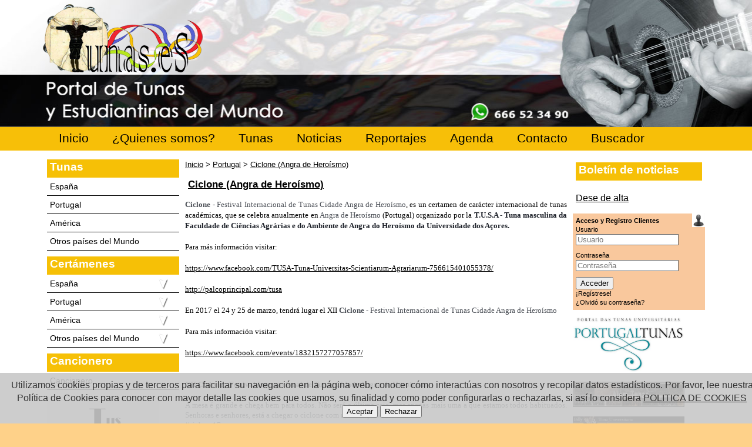

--- FILE ---
content_type: text/html
request_url: https://www.tunas.es/ciclone-angra-heroismo.asp
body_size: 54775
content:

<!DOCTYPE html>
<html lang="es-ES"><head>
<meta charset="utf-8" />

<title>
Ciclone - Festival Internacional de Tunas Cidade Angra de Heroísmo (Portugal)
</title>


<meta name="Keywords" content="ciclone, festival, internacional, tunas, angra, heroísmo, portugal, açores, certamen, tuna" />

<meta name="Description" content="Ciclone - Festival Internacional de Tunas Cidade Angra de Heroísmo, es un certamen de carácter internacional de tunas académicas, que se celebra anualmente en Angra de Heroísmo (Portugal) organizado por la T.U.S.A - Tuna masculina da Faculdade de Ciências Agrárias e do Ambiente de Angra do Heroísmo da Universidade dos Açores." />

<meta name="generator" content="Superweb" />
<meta name="author" content="Avatar Internet S.L.L." />
<meta name="Googlebot" content="all" />
<meta name="robots" content="all" />

<link rel="shortcut icon" href="https://www.tunas.es/favicon.ico" />

<link rel="apple-touch-icon" sizes="57x57" href="https://www.tunas.es/apple-icon-57x57.png">
<link rel="apple-touch-icon" sizes="60x60" href="https://www.tunas.es/apple-icon-60x60.png">
<link rel="apple-touch-icon" sizes="72x72" href="https://www.tunas.es/apple-icon-72x72.png">
<link rel="apple-touch-icon" sizes="76x76" href="https://www.tunas.es/apple-icon-76x76.png">
<link rel="apple-touch-icon" sizes="114x114" href="https://www.tunas.es/apple-icon-114x114.png">
<link rel="apple-touch-icon" sizes="120x120" href="https://www.tunas.es/apple-icon-120x120.png">
<link rel="apple-touch-icon" sizes="144x144" href="https://www.tunas.es/apple-icon-144x144.png">
<link rel="apple-touch-icon" sizes="152x152" href="https://www.tunas.es/apple-icon-152x152.png">
<link rel="apple-touch-icon" sizes="180x180" href="https://www.tunas.es/apple-icon-180x180.png">
<link rel="icon" type="image/png" sizes="192x192"  href="https://www.tunas.es/android-icon-192x192.png">
<link rel="icon" type="image/png" sizes="32x32" href="https://www.tunas.es/favicon-32x32.png">
<link rel="icon" type="image/png" sizes="96x96" href="https://www.tunas.es/favicon-96x96.png">
<link rel="icon" type="image/png" sizes="16x16" href="https://www.tunas.es/favicon-16x16.png">
<link rel="manifest" href="https://www.tunas.es/manifest.json">
<meta name="msapplication-TileColor" content="">
<meta name="msapplication-TileImage" content="https://www.tunas.es/ms-icon-144x144.png">
<meta name="theme-color" content="">

<!--<meta name="viewport" content="width=device-width, initial-scale=1" />-->
<!-- fin metas -->

<link rel="stylesheet" href="https://www.superweb.net/css/coin-slider-styles.css" type="text/css" />


	<!--	<script src="https://www.superweb.net/js/jquery-1.6.1.min.js" type="text/javascript"></script>-->
		<!--script src="js/jquery.lint.js" type="text/javascript" charset="utf-8"></script-->
        
			<link rel="stylesheet" href="https://www.superweb.net/tunas.es/estilo.css" type="text/css" media="screen"  />
          
<!-- html5.js - IE  9 -->
<!--[if lt IE 9]>
    <script src="https://html5shim.googlecode.com/svn/trunk/html5.js"></script>
<![endif]-->
 
<!-- css3-mediaqueries.js for IE - 9 -->
<!--[if lt IE 9]>
    <script src="https://css3-mediaqueries-js.googlecode.com/svn/trunk/css3-mediaqueries.js"></script>
<![endif]-->

<meta name="viewport" content="initial-scale=1.0, user-scalable=yes">
  <meta name="apple-mobile-web-app-capable" content="yes">
  <meta name="apple-mobile-web-app-status-bar-style" content="black">

<link rel="stylesheet" href="https://www.superweb.net/css/responsiveslides.css" type="text/css" />
<link rel="stylesheet" href="https://www.superweb.net/css/pgwslider.min.css" type="text/css" />

<link rel="stylesheet" href="https://www.superweb.net/css/swipebox.css" type="text/css" />  
<link rel="stylesheet" href="https://www.superweb.net/css/owl.carousel.css" type="text/css" />  
<link rel="stylesheet" href="https://www.superweb.net/css/owl.transitions.css" type="text/css" />  
<link rel="image_src" href="https://www.superweb.net/tunas.es/datos/noticias/240320171659031.jpg" />
<meta content='https://www.superweb.net/tunas.es/datos/noticias/240320171659031.jpg' property='og:image'/>

 <script src="https://ajax.googleapis.com/ajax/libs/jquery/1.9.0/jquery.min.js" type="text/javascript"></script>   
<script type="text/javascript" src="https://www.superweb.net/js/swfobject.js"></script>  

<script>

function Replace(s, n, r) {
  // Reemplaza la cadena 'r' por la cadena 'n' en la cadena 's'
  var resultStr = "";
  resultStr = s.replace(n, r);
  return resultStr;
}

//Funcion para crear un objeto XMLHttpRequest
function crearAjax(){
  var Ajax = false;
  
  if (window.XMLHttpRequest) { //Intento de crear el objeto para Mozilla, Safari,...
    Ajax = new XMLHttpRequest();
    if (Ajax.overrideMimeType) {
      //Se establece el tipo de contenido para el objeto
      //http_request.overrideMimeType('text/xml');
      Ajax.overrideMimeType('text/html');
    }
  } else if (window.ActiveXObject) { //IE
    try { //Primero se prueba con la mas reciente version para IE
      Ajax = new ActiveXObject("Msxml2.XMLHTTP");
    } catch (e) {
      try { //Si el explorer no esta actualizado se prueba con la version anterior
        Ajax = new ActiveXObject("Microsoft.XMLHTTP");
      } catch (e) {}
    }
  }
  
  if (!Ajax) {
    alert('¡Por favor, actualice su navegador!');
    return false;
  }
  else
  {
    return Ajax;
  }
}
  
</script>


</head>

<body>


<div class="container seccion-main seccion-3976">
    
    
<header>



  <div class="header">
  <div id="top"><h1>Tunas.es</h1></div>
  
  <a href="#top" id="top-link">Top of Page</a>

 <script type="text/javascript">
$(document).ready(function() {
			/*
			var defaults = {
	  			containerID: 'toTop', // fading element id
				containerHoverID: 'toTopHover', // fading element hover id
				scrollSpeed: 1200,
				easingType: 'linear' 
	 		};
			*/
			
			$().UItoTop({ easingType: 'easeOutQuart' });
			
		});
</script>

  
  <div class="logo">
  
  <a href="https://www.tunas.es/">
  
  <img src="https://www.superweb.net/tunas.es/fotografias/310720151107141.jpg" alt="Tunas.es" /></a> 
  </div>
   <div class="administrador">
   
</div>


<nav>
<div class='menusup'>
<ul id='navdesp'>

<li ><a class='ms1' href='https://www.tunas.es/'><span>Inicio</span></a>
</li>

<li ><a class='ms2' href='https://www.tunas.es/empresa.asp'><span>&iquest;Quienes somos?</span></a>
</li>

<li ><a class='ms3' href='https://www.tunas.es/tunas.asp'><span>Tunas</span></a>
</li>

<li ><a class='ms4' href='https://www.tunas.es/noticias.asp'><span>Noticias</span></a>
</li>

<li ><a class='ms5' href='https://www.tunas.es/reportajes.asp'><span>Reportajes</span></a>
</li>

<li ><a class='ms6' href='https://www.tunas.es/agenda.asp'><span>Agenda</span></a>
</li>

<li ><a class='ms7' href='https://www.tunas.es/contacto.asp'><span>Contacto</span></a>
</li>

<li ><a class='ms8' href='https://www.tunas.es/buscador.asp'><span>Buscador</span></a>
</li>
</ul>
</div>
</nav>

  <a href="#" id="pull">Menu</a>

   <div id="banderas">
  
   </div>
   
       <!-- end .header -->
    </div>
    
    
</header>

    
<div class="contenido">

  <div class="sidebar1">
  
<div class='menulateral menucat'>
<p>Tunas</p>
<nav>
<ul class='nav'>
<li><a href='https://www.tunas.es/tunas/espana/'>Espa&ntilde;a</a>
</li>
<li><a href='https://www.tunas.es/tunas/portugal/'>Portugal</a>
</li>
<li><a href='https://www.tunas.es/tunas/america/'>Am&eacute;rica</a>
</li>
<li><a href='https://www.tunas.es/tunas/otros-paises-mundo/'>Otros pa&iacute;ses del Mundo</a>
</li>
</ul>
</nav>
</div>

<a id='pull2'>Categor&iacute;as</a>

<nav>
<div class='menulateral seci'>
<p>Cert&aacute;menes</p>
<ul class='nav'>

<li id='sizq1'><a class='sec-principal' href='https://www.tunas.es/espana.asp'>Espa&ntilde;a</a><a href='#' class='menuitem submenuheader'>&nbsp;</a>
<ul class='submenul'>
<li><a href='https://www.tunas.es/costa-calida-murcia.asp'>
Costa C&aacute;lida - Ciudad de Murcia (Murcia)</a><li><a href='https://www.tunas.es/circuito-tunas-medicina-espana.asp'>
Circuito de Tunas de Medicina de (Espa&ntilde;a)</a><li><a href='https://www.tunas.es/certamen-tunas-universidad-politecnica-madrid.asp'>
Certamen de Tunas Universidad Polit&eacute;cnica de (Madrid)</a><li><a href='https://www.tunas.es/certamen-tunas-palencia-i-universidad.asp'>
Certamen de Tunas (Palencia), I Universidad de Espa&ntilde;a</a><li><a href='https://www.tunas.es/encuentro-tunas-mojacar.asp'>
Encuentro de Tunas (Mojacar)</a><li><a href='https://www.tunas.es/certamen-tunas-tuna-magisterio-murcia.asp'>
Certamen de Tunas Tuna de Magisterio de (Murcia)</a><li><a href='https://www.tunas.es/certamen-tunas-ciudad-daimiel.asp'>
Certamen de Tunas Ciudad de (Daimiel)</a><li><a href='https://www.tunas.es/certamen-tunas-barrio-carmen-murcia.asp'>
Certamen de Tunas Barrio del Carmen (Murcia)</a><li><a href='https://www.tunas.es/certamen-tunas-cazorla-pueblo.asp'>
Certamen de Tunas (Cazorla) Pueblo</a><li><a href='https://www.tunas.es/certamen-tunas-andres-vandelvira-ubeda.asp'>
Certamen de Tunas Andr&eacute;s de Vandelvira (&Uacute;beda)</a><li><a href='https://www.tunas.es/certamen-tunas-ciudad-soria.asp'>
Certamen de Tunas Ciudad de (Soria)</a><li><a href='https://www.tunas.es/certamen-tunas-haro-capital-rioja.asp'>
Certamen de Tunas (Haro), Capital del Rioja</a><li><a href='https://www.tunas.es/circuito-tunas-derecho-espana.asp'>
Circuito de Tunas de Derecho de (Espa&ntilde;a)</a><li><a href='https://www.tunas.es/circuito-tunas-economicas-y-empresariales.asp'>
Circuito de Tunas de Econ&oacute;micas y Empresariales de (Espa&ntilde;a)</a><li><a href='https://www.tunas.es/circuito-tunas-magisterio-espana.asp'>
Circuito de Tunas de Magisterio de (Espa&ntilde;a)</a><li><a href='https://www.tunas.es/certamen-provincial-tunas-malaga.asp'>
Certamen Provincial de Tunas de (M&aacute;laga)</a><li><a href='https://www.tunas.es/certamen-tunas-ciudad-jerez.asp'>
Certamen de Tunas Ciudad de (Jerez)</a><li><a href='https://www.tunas.es/certamen-tunas-ciudad-plasencia.asp'>
Certamen de Tunas Ciudad de (Plasencia)</a><li><a href='https://www.tunas.es/certamen-tunas-ciudad-nerja.asp'>
Certamen de Tunas Ciudad de (Nerja)</a><li><a href='https://www.tunas.es/encuentro-internacional-tunas-femeninas-astorga.asp'>
Encuentro Internacional de Tunas Femeninas. (Astorga)</a><li><a href='https://www.tunas.es/certamen-tunas-ciudad-albacete.asp'>
Certamen de Tunas "Ciudad de (Albacete)"</a><li><a href='https://www.tunas.es/certamen-tunas-ciudad-villacarrillo.asp'>
Certamen de Tunas Ciudad de (Villacarrillo)</a><li><a href='https://www.tunas.es/certamen-tunas-ciudad-tenerife.asp'>
Certamen de Tunas "Ciudad de (Santa Cruz de Tenerife)"</a><li><a href='https://www.tunas.es/certamen-tunas-ciudad-salamanca.asp'>
Certamen de Tunas "Ciudad de (Salamanca)"</a><li><a href='https://www.tunas.es/circuito-tunas-distrito-espana.asp'>
Circuito de Tunas de Distrito de (Espa&ntilde;a)</a><li><a href='https://www.tunas.es/certamen-tunas-villa-lopera.asp'>
Certamen de Tunas Villa de (Lopera)</a><li><a href='https://www.tunas.es/circuito-tunas-ciencias-y-tecnologia.asp'>
Circuito de Tunas de Ciencias y Tecnolog&iacute;a</a><li><a href='https://www.tunas.es/certamen-tunas-ciudad-almeria.asp'>
Certamen de Tunas "Ciudad de (Almer&iacute;a)"</a><li><a href='https://www.tunas.es/certamen-provincial-tunas-murcia.asp'>
Certamen Provincial de Tunas de (Murcia)</a></ul>

</li>
<li id='sizq2'><a class='sec-principal' href='https://www.tunas.es/portugal.asp'>Portugal</a><a href='#' class='menuitem submenuheader'>&nbsp;</a>
<ul class='submenul'>
<li><a href='https://www.tunas.es/estudantino-lisboa.asp'>
Estudantino (Lisboa)</a><li><a href='https://www.tunas.es/fitu-ciudade-do-porto.asp'>
FITU Ciudade do (Porto)</a><li><a href='https://www.tunas.es/tuist-lisboa.asp'>
TUIST (Lisboa)</a><li><a href='https://www.tunas.es/templario-tomar.asp'>
Templ&aacute;rio (Tomar)</a><li><a href='https://www.tunas.es/azor-ponta-delgada.asp'>
El A&ccedil;or (Ponta Delgada)</a><li><a href='https://www.tunas.es/fartuna-faro.asp'>
FarTuna (Faro)</a><li><a href='https://www.tunas.es/fitup-oporto.asp'>
FITUP (Oporto)</a><li><a href='https://www.tunas.es/tagides-lisboa.asp'>
T&Aacute;GIDES (Lisboa)</a><li><a href='https://www.tunas.es/capa-e-saia-evora.asp'>
Capa e Saia (&Eacute;vora)</a><li><a href='https://www.tunas.es/panaceia-coimbra.asp'>
Panaceia (Coimbra)</a><li><a href='https://www.tunas.es/acordes-setubal.asp'>
Acordes (Set&uacute;bal)</a><li><a href='https://www.tunas.es/trovas-damato-castelo-branco.asp'>
Trovas Damato (Castelo Branco)</a><li><a href='https://www.tunas.es/bagatunazo-rio-maior.asp'>
Bagatuna&ccedil;o (Rio Maior)</a><li><a href='https://www.tunas.es/a-fragata-barreiro.asp'>
A Fragata (Barreiro)</a><li><a href='https://www.tunas.es/marias-lisboa.asp'>
Marias (Lisboa)</a><li><a href='https://www.tunas.es/viriatunas-viseu.asp'>
Viriatunas (Viseu)</a><li><a href='https://www.tunas.es/tabernal-oporto.asp'>
TABernal (Oporto)</a><li><a href='https://www.tunas.es/fituff-figueira-da-foz.asp'>
FITUFF (Figueira da Foz)</a><li><a href='https://www.tunas.es/lira-braga.asp'>
LIRA (Braga)</a><li><a href='https://www.tunas.es/imperivs-coimbra.asp'>
IMPERIVS (Coimbra)</a><li><a href='https://www.tunas.es/tunapraia-estoril.asp'>
TuNaPraia (Estoril)</a><li><a href='https://www.tunas.es/capas-ricas-monte-caparica.asp'>
Capas Ricas (Monte de Caparica)</a><li><a href='https://www.tunas.es/alcatraz-povoa-varzim.asp'>
ALCATRAZ (Povoa de Varzim)</a><li><a href='https://www.tunas.es/fatum-setubal.asp'>
FATuM (Set&uacute;bal)</a><li><a href='https://www.tunas.es/ribeirinha-guarda.asp'>
Ribeirinha (Guarda)</a><li><a href='https://www.tunas.es/lethes-viana-do-castelo.asp'>
LETHES (Viana do Castelo)</a><li><a href='https://www.tunas.es/ensaiastu-portalegre.asp'>
Ensaias</a><li><a href='https://www.tunas.es/realfesta-leiria.asp'>
RealFesTA (Leiria)</a><li><a href='https://www.tunas.es/boticarios-coimbra.asp'>
Botic&aacute;rios (Coimbra)</a><li><a href='https://www.tunas.es/ilicitus-oporto.asp'>
Ilicitus (Oporto)</a><li><a href='https://www.tunas.es/feltunas-felgueiras.asp'>
Feltunas (Felgueiras)</a><li><a href='https://www.tunas.es/serenatas-ao-bero-minho.asp'>
Serenatas ao Ber&ccedil;o (Minho)</a><li><a href='https://www.tunas.es/vai-rapariga-lisboa.asp'>
Vai Rapariga (Lisboa)</a><li><a href='https://www.tunas.es/fitua-aveiro.asp'>
FITUA (Aveiro)</a><li><a href='https://www.tunas.es/valega-valega.asp'>
V&aacute;lega (V&aacute;lega)</a><li><a href='https://www.tunas.es/prometheus-lisboa.asp'>
Prometheus (Lisboa)</a><li><a href='https://www.tunas.es/letras-sentidas-oporto.asp'>
Letras Sentidas (Oporto)</a><li><a href='https://www.tunas.es/fituin-idanha-a-nova.asp'>
FITUIN (Idanha-a-Nova)</a><li><a href='https://www.tunas.es/citadao-viseu.asp'>
CITAD&Atilde;O (Viseu)</a><li><a href='https://www.tunas.es/sao-gregorio-lisboa.asp'>
S&atilde;o Greg&oacute;rio (Lisboa)</a><li><a href='https://www.tunas.es/instancia-lisboa.asp'>
Inst&acirc;ncia (Lisboa)</a><li><a href='https://www.tunas.es/fituips-santarem.asp'>
FITUIPS (Santar&eacute;m)</a><li><a href='https://www.tunas.es/festubi-covilha.asp'>
FESTUBI (Covilh&atilde;)</a><li><a href='https://www.tunas.es/capote-braganza.asp'>
CAPOTE (Bragan&ccedil;a)</a><li><a href='https://www.tunas.es/ruralidades-lisboa.asp'>
Ruralidades (Lisboa)</a><li><a href='https://www.tunas.es/tuna-misto-lisboa.asp'>
Tuna Misto (Lisboa)</a><li><a href='https://www.tunas.es/bracara-avgvsta-braga.asp'>
BRACARA AVGVSTA (Braga)</a><li><a href='https://www.tunas.es/festa-iberica-vila-real.asp'>
Festa Ib&eacute;rica (Vila Real)</a><li><a href='https://www.tunas.es/tageano-santarem.asp'>
TAGEANO (Santar&eacute;m)</a><li><a href='https://www.tunas.es/fitumis-porto-mos.asp'>
FITUMIS (Porto de M&oacute;s)</a><li><a href='https://www.tunas.es/fitam-matosinhos.asp'>
FITAM (Matosinhos)</a><li><a href='https://www.tunas.es/vintage-povoa-varzim.asp'>
Vintage (P&oacute;voa de Varzim)</a><li><a href='https://www.tunas.es/tokuskopus-covilha.asp'>
TOKUSKOPUS (Covilha)</a><li><a href='https://www.tunas.es/festa-madeira.asp'>
FESTA (Madeira)</a><li><a href='https://www.tunas.es/festuna-coimbra.asp'>
FESTUNA (Coimbra)</a><li><a href='https://www.tunas.es/s-vicente-lisboa.asp'>
S. Vicente (Lisboa)</a><li><a href='https://www.tunas.es/mtb-oporto.asp'>
MTB (Oporto)</a><li><a href='https://www.tunas.es/terras-cante-beja.asp'>
Terras de Cante (Beja)</a><li><a href='https://www.tunas.es/barca-celi-barcelos.asp'>
Barca Celi (Barcelos)</a><li><a href='https://www.tunas.es/fitul-lamego.asp'>
FITUL (Lamego)</a><li><a href='https://www.tunas.es/portuscalle-oporto.asp'>
PortusCalle (Oporto)</a><li><a href='https://www.tunas.es/trovador-coimbra.asp'>
Trovador (Coimbra)</a><li><a href='https://www.tunas.es/bocage-setabul.asp'>
Bocage (Set&aacute;bul)</a><li><a href='https://www.tunas.es/fitucb-castelo-branco.asp'>
FITUCB (Castelo Branco)</a><li><a href='https://www.tunas.es/tunas-douro-vila-nova-gaia.asp'>
Tunas D'Ouro (Vila Nova De Gaia)</a><li><a href='https://www.tunas.es/fitisep-oporto.asp'>
FITISEP (Oporto)</a><li><a href='https://www.tunas.es/canto-sereia-coimbra.asp'>
Canto de Sereia (Coimbra)</a><li><a href='https://www.tunas.es/tunao-minho.asp'>
Tunao (Minho)</a><li><a href='https://www.tunas.es/moura-encantada-faro.asp'>
Moura Encantada (Faro)</a><li><a href='https://www.tunas.es/litterae-oporto.asp'>
Litterae (Oporto)</a><li><a href='https://www.tunas.es/portus-alacer-portalegre.asp'>
Portus Alacer (Portalegre)</a><li><a href='https://www.tunas.es/expedicao-lisboa.asp'>
Expedi&ccedil;&atilde;o  (Lisboa)</a><li><a href='https://www.tunas.es/teotonius-viseu.asp'>
Teot&oacute;nius (Viseu)</a><li><a href='https://www.tunas.es/santa-ana-mogadouro.asp'>
Santa Ana (Mogadouro)</a><li><a href='https://www.tunas.es/cantar-estudante-coimbra.asp'>
Cantar de Estudante (Coimbra)</a><li><a href='https://www.tunas.es/fituv-viseu.asp'>
FITUV (Viseu)</a><li><a href='https://www.tunas.es/celta-braga.asp'>
CELTA (Braga)</a><li><a href='https://www.tunas.es/scientiphicvs-oporto.asp'>
Scientiphicvs (Oporto)</a><li><a href='https://www.tunas.es/rapagao-oliveira-azemeis.asp'>
RAPAG&Atilde;O (Oliveira de Azem&eacute;is)</a><li><a href='https://www.tunas.es/por-terras-do-sado-setabul.asp'>
Por Terras do Sado (Set&aacute;bul)</a><li><a href='https://www.tunas.es/luzias-viana-do-castelo.asp'>
Luzias (Viana do Castelo)</a><li><a href='https://www.tunas.es/natalis-vivere-spinus-espinho.asp'>
Natalis Vivere Spinus (Espinho)</a><li><a href='https://www.tunas.es/citara-evora.asp'>
CITARA (&Eacute;vora)</a><li><a href='https://www.tunas.es/oceanus-angra-do-heroismo.asp'>
Oceanus (Angra do Hero&iacute;smo)</a><li><a href='https://www.tunas.es/noites-baco-caparica.asp'>
Noites de Baco (Caparica)</a><li><a href='https://www.tunas.es/conbibius-oporto.asp'>
Conbibius (Oporto)</a><li><a href='https://www.tunas.es/ictunas-oporto.asp'>
Ictunas (Oporto)</a><li><a href='https://www.tunas.es/oppidana-guarda.asp'>
Oppidana (Guarda)</a><li><a href='https://www.tunas.es/real-academicvs-vila-real.asp'>
Real Academicvs (Vila Real)</a><li><a href='https://www.tunas.es/fortuna-lisboa.asp'>
ForTuna (Lisboa)</a><li><a href='https://www.tunas.es/lagrimas-amores-coimbra.asp'>
L&aacute;grimas de Amores (Coimbra)</a><li><a href='https://www.tunas.es/tunelas-oporto.asp'>
Tun'elaS (Oporto)</a><li><a href='https://www.tunas.es/musicatta-oporto.asp'>
Musicatta (Oporto)</a><li><a href='https://www.tunas.es/noite-serenatas-femininas-aveiro.asp'>
Noite Serenatas Femininas (Aveiro)</a><li><a href='https://www.tunas.es/feta-oporto.asp'>
FETA (Oporto)</a><li><a href='https://www.tunas.es/badalo-evora.asp'>
Badalo (&Eacute;vora)</a><li><a href='https://www.tunas.es/collipo-leiria.asp'>
Collipo (Leiria)</a><li><a href='https://www.tunas.es/ciclone-angra-heroismo.asp'>
Ciclone (Angra de Hero&iacute;smo)</a><li><a href='https://www.tunas.es/lusitana-lisboa.asp'>
Lusitana (lisboa)</a><li><a href='https://www.tunas.es/fitualle-loule.asp'>
FiTUALLE (Loul&eacute;)</a><li><a href='https://www.tunas.es/penagoyam-santa-marta-penaguio.asp'>
Penagoyam (Santa Marta de Penagui&atilde;o)</a><li><a href='https://www.tunas.es/oito-badaladas-coimbra.asp'>
Oito Badaladas (Coimbra)</a></ul>

</li>
<li id='sizq3'><a class='sec-principal' href='https://www.tunas.es/america.asp'>Am&eacute;rica</a><a href='#' class='menuitem submenuheader'>&nbsp;</a>
<ul class='submenul'>
<li><a href='https://www.tunas.es/feria-flores-san-angel-mexico.asp'>
Feria de las Flores de San &Aacute;ngel (M&eacute;xico)</a><li><a href='https://www.tunas.es/ceitumsa-paz-bolivia.asp'>
CEITUMSA - La Paz (Bolivia)</a><li><a href='https://www.tunas.es/cusco-cuzco-peru.asp'>
CUSCO - Cuzco (Per&uacute;)</a><li><a href='https://www.tunas.es/sentimientos-nacion-chilpancingo-mexico.asp'>
Sentimientos de la Naci&oacute;n - Chilpancingo (M&eacute;xico)</a><li><a href='https://www.tunas.es/aguascalientes-mexico.asp'>
Aguascalientes (M&eacute;xico)</a><li><a href='https://www.tunas.es/intrauniversitario-uanl-facpya-mexico.asp'>
Intrauniversitario UANL FACPYA (M&eacute;xico)</a></ul>

</li>
<li id='sizq4'><a class='sec-principal' href='https://www.tunas.es/otros-paises-mundo.asp'>Otros pa&iacute;ses del Mundo</a><a href='#' class='menuitem submenuheader'>&nbsp;</a>
<ul class='submenul'>
<li><a href='https://www.tunas.es/eindhoven-holanda.asp'>
Eindhoven (Holanda)</a></ul>

</li></ul>
</div>
</nav>
<nav>
<div class='menulateral seci'>
<p>Cancionero</p>
<ul class='nav'>
<li id='sizq1'><a href='https://www.tunas.es/cancionero.asp'>Cancionero</a></li></ul>
</div>
</nav>

<a id='pull3'>Secciones</a>

<div class="banner"  id="owl-banneri">

<a href="http://www.tunas.es/noticias/2017/11/08/tus-camisas-de-tuno.asp" class="item" target="_blank"><img class="graficob" src="https://www.superweb.net/tunas.es/datos/banners/221120162335291.JPG" alt="Tus Camisas de Tuno" title="Tus Camisas de Tuno" /></a>

<a href="http://www.superweb.es/" class="item" target="_blank"><img class="graficob" src="https://www.superweb.net/tunas.es/datos/banners/070220141701461.PNG" alt="SuperWeb.es" title="SuperWeb.es" /></a>

<a href="http://www.murcia.com/ids" class="item" target="_blank"><img class="graficob" src="https://www.superweb.net/tunas.es/datos/banners/20092016218431.JPG" alt="Oficina Técnica IDS" title="Oficina Técnica IDS" /></a>

<a href="http://www.tunas.es/noticias/2016/08/26/inscribete-nuestro-registro-mundial-tunas.asp" class="item" target="_blank"><img class="graficob" src="https://www.superweb.net/tunas.es/datos/banners/161120162208531.JPG" alt="Censo Mundial de Tunas.es" title="Censo Mundial de Tunas.es" /></a>

</div>
         
    <!-- end .sidebar1 -->
    </div>
    
  <div class="content">
  	    

    <div id="migas"><ul itemscope itemtype="https://schema.org/BreadcrumbList">
    <li itemprop="itemListElement" itemscope itemtype="https://schema.org/ListItem"><a itemprop="item" href="https://www.tunas.es/" title="Inicio"><span itemprop="name">Inicio</span></a><meta itemprop="position" content="1" /></li>  &gt; <li itemprop='itemListElement' itemscope itemtype='https://schema.org/ListItem'><a itemprop='item' href='https://www.tunas.es/portugal.asp' title='Portugal'><span itemprop='name'>Portugal</span></a><meta itemprop='position' content='2' /></li> &gt; <li itemprop='itemListElement' itemscope itemtype='https://schema.org/ListItem'><a itemprop='item' href='https://www.tunas.es/ciclone-angra-heroismo.asp' title='Ciclone (Angra de Heroísmo)'><span itemprop='name'>Ciclone (Angra de Heroísmo)</span></a><meta itemprop='position' content='1' /></li>
    </ul>
    </div>
    
    
  <div class="listasubsecciones">
  
              
          <div id="subseccionesp">
          <ul>
            
            <li><a href="https://www.tunas.es/estudantino-lisboa.asp" >
			Estudantino (Lisboa)</a></li>
            
            <li><a href="https://www.tunas.es/fitu-ciudade-do-porto.asp" >
			FITU Ciudade do (Porto)</a></li>
            
            <li><a href="https://www.tunas.es/tuist-lisboa.asp" >
			TUIST (Lisboa)</a></li>
            
            <li><a href="https://www.tunas.es/templario-tomar.asp" >
			Templário (Tomar)</a></li>
            
            <li><a href="https://www.tunas.es/azor-ponta-delgada.asp" >
			El Açor (Ponta Delgada)</a></li>
            
            <li><a href="https://www.tunas.es/fartuna-faro.asp" >
			FarTuna (Faro)</a></li>
            
            <li><a href="https://www.tunas.es/fitup-oporto.asp" >
			FITUP (Oporto)</a></li>
            
            <li><a href="https://www.tunas.es/tagides-lisboa.asp" >
			TÁGIDES (Lisboa)</a></li>
            
            <li><a href="https://www.tunas.es/bagatunazo-rio-maior.asp" >
			Bagatunaço (Rio Maior)</a></li>
            
            <li><a href="https://www.tunas.es/a-fragata-barreiro.asp" >
			A Fragata (Barreiro)</a></li>
            
            <li><a href="https://www.tunas.es/marias-lisboa.asp" >
			Marias (Lisboa)</a></li>
            
            <li><a href="https://www.tunas.es/viriatunas-viseu.asp" >
			Viriatunas (Viseu)</a></li>
            
            <li><a href="https://www.tunas.es/fituff-figueira-da-foz.asp" >
			FITUFF (Figueira da Foz)</a></li>
            
            <li><a href="https://www.tunas.es/lira-braga.asp" >
			LIRA (Braga)</a></li>
            
            <li><a href="https://www.tunas.es/imperivs-coimbra.asp" >
			IMPERIVS (Coimbra)</a></li>
            
            <li><a href="https://www.tunas.es/tunapraia-estoril.asp" >
			TuNaPraia (Estoril)</a></li>
            
            <li><a href="https://www.tunas.es/capas-ricas-monte-caparica.asp" >
			Capas Ricas (Monte de Caparica)</a></li>
            
            <li><a href="https://www.tunas.es/alcatraz-povoa-varzim.asp" >
			ALCATRAZ (Povoa de Varzim)</a></li>
            
            <li><a href="https://www.tunas.es/fatum-setubal.asp" >
			FATuM (Setúbal)</a></li>
            
            <li><a href="https://www.tunas.es/ribeirinha-guarda.asp" >
			Ribeirinha (Guarda)</a></li>
            
            <li><a href="https://www.tunas.es/lethes-viana-do-castelo.asp" >
			LETHES (Viana do Castelo)</a></li>
            
            <li><a href="https://www.tunas.es/ensaiastu-portalegre.asp" >
			Ensaias</a></li>
            
            <li><a href="https://www.tunas.es/realfesta-leiria.asp" >
			RealFesTA (Leiria)</a></li>
            
            <li><a href="https://www.tunas.es/boticarios-coimbra.asp" >
			Boticários (Coimbra)</a></li>
            
            <li><a href="https://www.tunas.es/ilicitus-oporto.asp" >
			Ilicitus (Oporto)</a></li>
            
            <li><a href="https://www.tunas.es/feltunas-felgueiras.asp" >
			Feltunas (Felgueiras)</a></li>
            
            <li><a href="https://www.tunas.es/serenatas-ao-bero-minho.asp" >
			Serenatas ao Berço (Minho)</a></li>
            
            <li><a href="https://www.tunas.es/vai-rapariga-lisboa.asp" >
			Vai Rapariga (Lisboa)</a></li>
            
            <li><a href="https://www.tunas.es/valega-valega.asp" >
			Válega (Válega)</a></li>
            
            <li><a href="https://www.tunas.es/prometheus-lisboa.asp" >
			Prometheus (Lisboa)</a></li>
            
            <li><a href="https://www.tunas.es/letras-sentidas-oporto.asp" >
			Letras Sentidas (Oporto)</a></li>
            
            <li><a href="https://www.tunas.es/fituin-idanha-a-nova.asp" >
			FITUIN (Idanha-a-Nova)</a></li>
            
            <li><a href="https://www.tunas.es/citadao-viseu.asp" >
			CITADÃO (Viseu)</a></li>
            
            <li><a href="https://www.tunas.es/sao-gregorio-lisboa.asp" >
			São Gregório (Lisboa)</a></li>
            
            <li><a href="https://www.tunas.es/instancia-lisboa.asp" >
			Instância (Lisboa)</a></li>
            
            <li><a href="https://www.tunas.es/fituips-santarem.asp" >
			FITUIPS (Santarém)</a></li>
            
            <li><a href="https://www.tunas.es/festubi-covilha.asp" >
			FESTUBI (Covilhã)</a></li>
            
            <li><a href="https://www.tunas.es/capote-braganza.asp" >
			CAPOTE (Bragança)</a></li>
            
            <li><a href="https://www.tunas.es/ruralidades-lisboa.asp" >
			Ruralidades (Lisboa)</a></li>
            
            <li><a href="https://www.tunas.es/tuna-misto-lisboa.asp" >
			Tuna Misto (Lisboa)</a></li>
            
            <li><a href="https://www.tunas.es/bracara-avgvsta-braga.asp" >
			BRACARA AVGVSTA (Braga)</a></li>
            
            <li><a href="https://www.tunas.es/festa-iberica-vila-real.asp" >
			Festa Ibérica (Vila Real)</a></li>
            
            <li><a href="https://www.tunas.es/tageano-santarem.asp" >
			TAGEANO (Santarém)</a></li>
            
            <li><a href="https://www.tunas.es/fitumis-porto-mos.asp" >
			FITUMIS (Porto de Mós)</a></li>
            
            <li><a href="https://www.tunas.es/fitam-matosinhos.asp" >
			FITAM (Matosinhos)</a></li>
            
            <li><a href="https://www.tunas.es/vintage-povoa-varzim.asp" >
			Vintage (Póvoa de Varzim)</a></li>
            
            <li><a href="https://www.tunas.es/tokuskopus-covilha.asp" >
			TOKUSKOPUS (Covilha)</a></li>
            
            <li><a href="https://www.tunas.es/festa-madeira.asp" >
			FESTA (Madeira)</a></li>
            
            <li><a href="https://www.tunas.es/festuna-coimbra.asp" >
			FESTUNA (Coimbra)</a></li>
            
            <li><a href="https://www.tunas.es/s-vicente-lisboa.asp" >
			S. Vicente (Lisboa)</a></li>
            
            <li><a href="https://www.tunas.es/mtb-oporto.asp" >
			MTB (Oporto)</a></li>
            
            <li><a href="https://www.tunas.es/terras-cante-beja.asp" >
			Terras de Cante (Beja)</a></li>
            
            <li><a href="https://www.tunas.es/fitul-lamego.asp" >
			FITUL (Lamego)</a></li>
            
            <li><a href="https://www.tunas.es/portuscalle-oporto.asp" >
			PortusCalle (Oporto)</a></li>
            
            <li><a href="https://www.tunas.es/trovador-coimbra.asp" >
			Trovador (Coimbra)</a></li>
            
            <li><a href="https://www.tunas.es/bocage-setabul.asp" >
			Bocage (Setábul)</a></li>
            
            <li><a href="https://www.tunas.es/fitucb-castelo-branco.asp" >
			FITUCB (Castelo Branco)</a></li>
            
            <li><a href="https://www.tunas.es/tunas-douro-vila-nova-gaia.asp" >
			Tunas D'Ouro (Vila Nova De Gaia)</a></li>
            
            <li><a href="https://www.tunas.es/fitisep-oporto.asp" >
			FITISEP (Oporto)</a></li>
            
            <li><a href="https://www.tunas.es/canto-sereia-coimbra.asp" >
			Canto de Sereia (Coimbra)</a></li>
            
            <li><a href="https://www.tunas.es/tunao-minho.asp" >
			Tunao (Minho)</a></li>
            
            <li><a href="https://www.tunas.es/moura-encantada-faro.asp" >
			Moura Encantada (Faro)</a></li>
            
            <li><a href="https://www.tunas.es/litterae-oporto.asp" >
			Litterae (Oporto)</a></li>
            
            <li><a href="https://www.tunas.es/portus-alacer-portalegre.asp" >
			Portus Alacer (Portalegre)</a></li>
            
            <li><a href="https://www.tunas.es/expedicao-lisboa.asp" >
			Expedição  (Lisboa)</a></li>
            
            <li><a href="https://www.tunas.es/teotonius-viseu.asp" >
			Teotónius (Viseu)</a></li>
            
            <li><a href="https://www.tunas.es/santa-ana-mogadouro.asp" >
			Santa Ana (Mogadouro)</a></li>
            
            <li><a href="https://www.tunas.es/cantar-estudante-coimbra.asp" >
			Cantar de Estudante (Coimbra)</a></li>
            
            <li><a href="https://www.tunas.es/fituv-viseu.asp" >
			FITUV (Viseu)</a></li>
            
            <li><a href="https://www.tunas.es/celta-braga.asp" >
			CELTA (Braga)</a></li>
            
            <li><a href="https://www.tunas.es/scientiphicvs-oporto.asp" >
			Scientiphicvs (Oporto)</a></li>
            
            <li><a href="https://www.tunas.es/rapagao-oliveira-azemeis.asp" >
			RAPAGÃO (Oliveira de Azeméis)</a></li>
            
            <li><a href="https://www.tunas.es/por-terras-do-sado-setabul.asp" >
			Por Terras do Sado (Setábul)</a></li>
            
            <li><a href="https://www.tunas.es/luzias-viana-do-castelo.asp" >
			Luzias (Viana do Castelo)</a></li>
            
            <li><a href="https://www.tunas.es/natalis-vivere-spinus-espinho.asp" >
			Natalis Vivere Spinus (Espinho)</a></li>
            
            <li><a href="https://www.tunas.es/citara-evora.asp" >
			CITARA (Évora)</a></li>
            
            <li><a href="https://www.tunas.es/oceanus-angra-do-heroismo.asp" >
			Oceanus (Angra do Heroísmo)</a></li>
            
            <li><a href="https://www.tunas.es/noites-baco-caparica.asp" >
			Noites de Baco (Caparica)</a></li>
            
            <li><a href="https://www.tunas.es/conbibius-oporto.asp" >
			Conbibius (Oporto)</a></li>
            
            <li><a href="https://www.tunas.es/ictunas-oporto.asp" >
			Ictunas (Oporto)</a></li>
            
            <li><a href="https://www.tunas.es/oppidana-guarda.asp" >
			Oppidana (Guarda)</a></li>
            
            <li><a href="https://www.tunas.es/real-academicvs-vila-real.asp" >
			Real Academicvs (Vila Real)</a></li>
            
            <li><a href="https://www.tunas.es/fortuna-lisboa.asp" >
			ForTuna (Lisboa)</a></li>
            
            <li><a href="https://www.tunas.es/lagrimas-amores-coimbra.asp" >
			Lágrimas de Amores (Coimbra)</a></li>
            
            <li><a href="https://www.tunas.es/tunelas-oporto.asp" >
			Tun'elaS (Oporto)</a></li>
            
            <li><a href="https://www.tunas.es/musicatta-oporto.asp" >
			Musicatta (Oporto)</a></li>
            
            <li><a href="https://www.tunas.es/noite-serenatas-femininas-aveiro.asp" >
			Noite Serenatas Femininas (Aveiro)</a></li>
            
            <li><a href="https://www.tunas.es/feta-oporto.asp" >
			FETA (Oporto)</a></li>
            
            <li><a href="https://www.tunas.es/badalo-evora.asp" >
			Badalo (Évora)</a></li>
            
            <li><a href="https://www.tunas.es/collipo-leiria.asp" >
			Collipo (Leiria)</a></li>
            
            <li><a href="https://www.tunas.es/ciclone-angra-heroismo.asp" >
			Ciclone (Angra de Heroísmo)</a></li>
            
            <li><a href="https://www.tunas.es/lusitana-lisboa.asp" >
			Lusitana (lisboa)</a></li>
            
            <li><a href="https://www.tunas.es/fitualle-loule.asp" >
			FiTUALLE (Loulé)</a></li>
            
            <li><a href="https://www.tunas.es/penagoyam-santa-marta-penaguio.asp" >
			Penagoyam (Santa Marta de Penaguião)</a></li>
            
            <li><a href="https://www.tunas.es/oito-badaladas-coimbra.asp" >
			Oito Badaladas (Coimbra)</a></li>
            
            </ul>
          </div>
          
            
         </div> 
<div class="bienvenida">
          <h2>Ciclone (Angra de Heroísmo)</h2>

    
<section class="ancho1">
		  
            <div class="cuerpo">
            <div align="justify" style="text-align: justify; background-color: rgb(255, 255, 255);"><font face="georgia"><b style="color: rgb(75, 79, 86);">Ciclone</b><span style="color: rgb(75, 79, 86);"><b>&nbsp;</b>- Festival Internacional de Tunas Cidade Angra de Heroísmo</span><font><span class="_fbReactionComponent__eventDetailsContent fsl">,</span><span class="_fbReactionComponent__eventDetailsContent fsl"> es un certamen de carácter internacional de tunas académicas, que se celebra anualmente en </span></font><span style="color: rgb(75, 79, 86);">Angra de Heroísmo</span><font><span class="_fbReactionComponent__eventDetailsContent fsl"> (Portugal) organizado por la </span></font><span style="color: rgb(29, 33, 41);"><b>T.U.S.A - Tuna masculina da Faculdade de Ciências Agrárias e do Ambiente de Angra do Heroísmo da Universidade dos Açores.</b></span></font></div><div align="justify" style="text-align: justify; background-color: rgb(255, 255, 255);"><font face="georgia"><br /></font></div><div align="justify" style="text-align: justify; background-color: rgb(255, 255, 255);"><font face="georgia">Para más información visitar:</font></div><div align="justify" style="text-align: justify; background-color: rgb(255, 255, 255);"><a href=" https://www.facebook.com/TUSA-Tuna-Universitas-Scientiarum-Agrariarum-756615401055378/" target="_blank"><font face="georgia"><br /></font></a></div><div align="justify" style="text-align: justify; background-color: rgb(255, 255, 255);"><a href="https://www.facebook.com/TUSA-Tuna-Universitas-Scientiarum-Agrariarum-756615401055378/" target="_blank"><font face="georgia">https://www.facebook.com/TUSA-Tuna-Universitas-Scientiarum-Agrariarum-756615401055378/</font></a></div><div align="justify" style="text-align: justify; background-color: rgb(255, 255, 255);"><font face="georgia"><br /><font><a target="_blank" href="http://palcoprincipal.com/tusa" style="color: rgb(0, 0, 0);">http://palcoprincipal.com/tusa</a></font><br /><span class="_fbReactionComponent__eventDetailsContent fsl"></span><br />En 2017 el 24 y 25 de marzo, tendrá lugar el XII <b style="color: rgb(75, 79, 86);">Ciclone</b><span style="color: rgb(75, 79, 86);"><b>&nbsp;</b>- Festival Internacional de Tunas Cidade Angra de Heroísmo</span><br /><span class="_fbReactionComponent__eventDetailsContent fsl"></span><br /><span class="_fbReactionComponent__eventDetailsContent fsl">Para más información visitar:</span><br /><span class="_fbReactionComponent__eventDetailsContent fsl"></span></font></div><div align="justify" style="text-align: justify; background-color: rgb(255, 255, 255);"><font face="georgia"><font><span class="_fbReactionComponent__eventDetailsContent fsl"></span></font><br /><u><a href="https://www.facebook.com/events/1832157277057857/" target="_blank">https://www.facebook.com/events/1832157277057857/</a></u><br /><font><span class="_fbReactionComponent__eventDetailsContent fsl"></span></font><br /><br /><b><span style="color: rgb(75, 79, 86);">XII </span><span style="color: rgb(75, 79, 86);">Ciclone</span><span style="color: rgb(75, 79, 86);"> - Festival Internacional de Tunas Cidade Angra de Heroísmo</span></b><br /><font><span class="_fbReactionComponent__eventDetailsContent fsl"></span></font><br /><div style="text-align: justify;"><span style="color: rgb(75, 79, 86); text-align: start;">A mesa é grande e chega bem para todos. Não será a última ceia, mas apenas mais uma a que estamos todos habituados. Senhoras e senhores, está a chegar o ciclone com mais força do Mundo!</span></div><span style="color: rgb(75, 79, 86); text-align: start;"><div style="text-align: justify;">#ciclone17</div></span></font></div>


            </div>
            
 </section>

    <div class="fotogrande ancho1">
        <figure>
	
		  
          <img src="https://www.superweb.net/tunas.es/datos/noticias/240320171659031.jpg" alt="Ciclone - Festival Internacional de Tunas Cidade Angra de Heroísmo (Portugal)" title="Ciclone - Festival Internacional de Tunas Cidade Angra de Heroísmo (Portugal)">
		  
          <figcaption>
          Ciclone - Festival Internacional de Tunas Cidade Angra de Heroísmo (Portugal)
          </figcaption>
          
		  
          <img src="https://www.superweb.net/tunas.es/datos/noticias/240320171659032.jpg" alt="T.U.S.A - Tuna masculina da Faculdade de Ciências Agrárias e do Ambiente de Angra do Heroísmo da Universidade dos Açores." title="T.U.S.A - Tuna masculina da Faculdade de Ciências Agrárias e do Ambiente de Angra do Heroísmo da Universidade dos Açores.">
		  
          <figcaption>
          T.U.S.A - Tuna masculina da Faculdade de Ciências Agrárias e do Ambiente de Angra do Heroísmo da Universidade dos Açores.
          </figcaption>
              
       	</figure>
     </div>
          

<section class="ancho1">

</section>

</div>

<div class="redes ancho1">
<!-- AddThis Button BEGIN -->
<div class="addthis_toolbox addthis_default_style ">
<a class="addthis_button_preferred_1"></a>
<a class="addthis_button_preferred_2"></a>
<a class="addthis_button_preferred_3"></a>
<a class="addthis_button_preferred_4"></a>
<a class="addthis_button_compact"></a>
<a class="addthis_counter addthis_bubble_style"></a>
</div>
<script type="text/javascript">var addthis_config = {"data_track_clickback":true};</script>
<script type="text/javascript" src="https://s7.addthis.com/js/250/addthis_widget.js#pubid=ra-4d9d787f3f8ee77f"></script>
<!-- AddThis Button END -->
</div>

<div class="flashsec ancho1">

</div>


      <div id="subir"><a href="#top"><span>Subir-top</span></a></div>

    <!-- end .content --></div>
  <div class="sidebar2">
     
  <!--*************************BUSCADOR LATERAL****************-->


<div class="boletin">
<p class="titulo">Bolet&iacute;n de noticias</p>
<a href="https://www.tunas.es/suscripcion.asp">Dese de alta</a>

  </div>
 <!--*************************FIN BUSCADOR LATERAL********************-->

    <div class="login">
  <div class="titulologin"><strong>

    
    Acceso y Registro Clientes
    
    </strong></div>
  <div>
    
    <!-- Not logged in  name="_ctl0" -->
    <form method="post" action="/ciclone-angra-heroismo.asp">
      <div>
        <input name="__VIEWSTATE" value="none" type="hidden">
      </div>
      
      <div>

        <label for="txtEmail">
        Usuario
        </label>
        <input name="txtEmail" type="text" id="txtEmail" placeholder="Usuario" value="" />
      </div>
      <div>
        <label for="txtPassword">
        Contrase&ntilde;a
        </label>
        <input name="txtPassword" id="txtPassword"  value="" placeholder="Contrase&ntilde;a" type="password">
</div>

        <input name="Acceder" class="accederlogin" type="submit" value="Acceder"/>
        
      
    </form>
    <!-- / Not logged in -->
    <div class="logged">
    
    <a href="https://www.tunas.es/register.asp" data-registro="Registro">
       
      &iexcl;Reg&iacute;strese!
          
      </a></div>
    <div class="logged"><a href="https://www.tunas.es/forgot.asp" data-forgot="Olvido">
      
      &iquest;Olvid&oacute; su contrase&ntilde;a?
      
      </a>
      
      </div>
    
  </div>
</div>

<div class="banner" id="owl-bannerd">

<a href="http://www.portugaltunas.com/" class="item" target="_blank" ><img class="grafico" src="https://www.superweb.net/tunas.es/datos/banners/150320161608381.JPG" alt="Portal das Tunas Universitarias de Portugal" title="Portal das Tunas Universitarias de Portugal"></a>
<a href="http://alemtunas.blogspot.com.es/" class="item" target="_blank" ><img class="grafico" src="https://www.superweb.net/tunas.es/datos/banners/020920162233441.PNG" alt="Alem Tunas" title="Alem Tunas"></a>
<a href="http://www.murcia.com/TunaMedicina" class="item" target="_blank" ><img class="grafico" src="https://www.superweb.net/tunas.es/datos/banners/20092016225581.JPG" alt="Billy, Tuna Medicina de Murcia" title="Billy, Tuna Medicina de Murcia"></a>

</div>
  

    <!-- end .sidebar2 --></div>
</div> <!-- end .contenido-->

<footer>



  <div class="footer">
  
  <div class="texto-footer" itemscope itemtype="https://schema.org/Organization">
    <span itemprop="name">&copy; 2025&nbsp;Tunas.es</span>
M&oacute;vil: <a href="tel:666523490">666523490</a>
      
      <br />
<span itemprop="email"><a href="mailto:info@tunas.es">info@tunas.es</a></span>


</div>

<div class="bgfooter">
</div>

<div class="redes-faldon">
<span class="titulo-redes-faldon">S&iacute;guenos en: </span>
<ul>
<li><a href="https://www.facebook.com/tunaspuntoes" target="_blank">

<img src="https://www.superweb.net/images/redes/icono-facebook.png" alt="https://www.facebook.com/tunaspuntoes" />

</a></li>

<li><a href="https://twitter.com/tunaspuntoes" target="_blank">

<img src="https://www.superweb.net/images/redes/icono-twitter.png" alt="https://twitter.com/tunaspuntoes" />

</a></li>
</ul>
</div>


<div class="accesos-privados">

&nbsp;-&nbsp;

<a href="https://www.tunas.es/politicas.asp">

Pol&iacute;ticas</a>

<!--<br />
<a href="">Aviso Legal</a> - <a href="">Pol&iacute;tica de Privacidad</a>-->
</div>
<div class="desarrolla">
<strong>Powered by: </strong>
<a href="https://www.superweb.es" title="Dise&ntilde;o Web - Superweb" target="_blank">Superweb</a>&nbsp;
<a href="https://www.avatarinternet.com" title="Dise&ntilde;o Web Murcia - Avatar Internet" target="_blank"><img src="https://www.superweb.net/images/logo-avatar.png" alt="Dise&ntilde;o Web Murcia - Avatar Internet" title="Dise&ntilde;o Web Murcia - Avatar Internet" /></a>
</div>

    <!-- end .footer --></div>
    </footer>

<!-- para menu desplegable superior-->
<script type="text/javascript">
function mainmenu(){
$(" #navdesp ul.submenu ").css({display: "none"});
$(" #navdesp li").hover(function(){
	$(this).find('ul.submenu:first:hidden').css({visibility: "visible",display: "none"}).slideDown(400);
	},function(){
		$(this).find('ul.submenu:first').slideUp(400);
	});
/*	codigo para desplegar on hover en todos los ul.nav li
$("ul.nav li").each(function(){

$(this).hover(function(){
	$(this).find('ul:first:hidden').css({visibility: "visible",display: "none"}).slideDown(400);
	},function(){
		$(this).find('ul:first').slideUp(400);
	});
	
});	
*/
}

$(document).ready(function(){

	var w = $(window).width();
     if(w > 780)
	 {
		mainmenu();
	 }
//});

$(window).resize(function(){
        		var w = $(window).width();
        		if(w > 780) {
        			mainmenu();
        		}
   });

});
function clearField(txt,elm){
	if (elm.value == txt){
		elm.value = '';
	}
}
function resetField(txt,elm){
	if (elm.value == ''){
		elm.value = txt;
	}
}
</script>
<script type="text/javascript" src="https://www.superweb.net/js/ddaccordion.js"></script>
<script type="text/javascript">

ddaccordion.init({
	headerclass: "submenuheader", //Shared CSS class name of headers group
	contentclass: "submenul", //Shared CSS class name of contents group
	
	collapseprev: true, //Collapse previous content (so only one open at any time)? true/false 
	defaultexpanded: [], //index of content(s) open by default [index1, index2, etc] [] denotes no content
	persiststate: true, //persist state of opened contents within browser session?
	
	animatedefault: false, //Should contents open by default be animated into view?
	toggleclass: ["", ""], //Two CSS classes to be applied to the header when it's collapsed and expanded, respectively ["class1", "class2"]
	togglehtml: ["suffix", " <span>Desplegar</span>", " <span>Recoger</span>"], //Additional HTML added to the header when it's collapsed and expanded, respectively  ["position", "html1", "html2"] (see docs)
	animatespeed: "normal" //speed of animation: "fast", "normal", or "slow"
})
</script>
<script src="https://www.superweb.net/js/jquery.prettyPhoto.js" type="text/javascript"></script>

  <script src="https://www.superweb.net/js/jquery.ui.totop.js" type="text/javascript"></script>
  <script src="https://www.superweb.net/js/easing.js" type="text/javascript"></script>


<script type="text/javascript" src="https://www.superweb.net/js/owl.carousel.min.js"></script>

  <script src="https://www.superweb.net/js/main.js"></script>

     <script src="https://www.superweb.net/js/jquery.waypoints.min.js"></script>
   <script src="https://www.superweb.net/tunas.es/miscript.js"></script>
      <script src="https://www.superweb.net/js/lazysizes.min.js"></script>
  <!-- Images End -->
</body>
<script>
/////BUSCADOR CON AUTOCOMPLETAR
const moverSugerencia = (campo, to) => {
  let lista = campo.parent().find(".sugerencias ul li");

  if (lista.length) {
    let seleccionado;
    lista.each(function (index) {
      if ($(this).hasClass("seleccionado")) {
        seleccionado = index;
        $(this).removeClass("seleccionado");
      }
    });
    if (seleccionado != null) {
      if (to > 0) {
        seleccionado++;
        if (seleccionado > lista.size() - 1) {
          seleccionado = 0;
        }
      } else {
        seleccionado--;
        if (seleccionado < 0) {
          seleccionado = -1;
        }
      }
    }
    //no hay ningún seleccionado
    else {
      if (to > 0) {
        seleccionado = 0;
      } else {
        seleccionado = -1;
      }
    }
    var elemento = lista.get(seleccionado);
    elemento.classList.add("seleccionado");
    campo.val(elemento.getAttribute("data"));
  }
};

const AutoCompletar = (campo, tabla) => {
  //comprobamos que exista el elemento
  if ($(campo).length) {
	  //quitamos el autocompletar del navegador
	  $(campo).attr("autocomplete","off");
    //creamos el div sugerencias en el elemento div padre del input
    let padre = $(campo).parent();
    padre.append("<div class='sugerencias'>");
    $(campo).on("keyup", function (e) {
      switch (e.keyCode) {
        case 38:
          //tecla arriba
          moverSugerencia($(this), -1);
          break;
        case 40:
          //tecla abajo
          moverSugerencia($(this), 1);
          break;

        default:
          var key = $(this).val();
          $.ajax({
            type: "POST",
            url: "https://www.tunas.es/buscasugerencias.asp",
            data: { palabra: key, latabla: tabla },
            success: function (data) {
              //Escribimos las sugerencias que nos manda la consulta
              $(campo).parent().find(".sugerencias").fadeIn(1000).html(data);
              //Al hacer click en alguna de las sugerencias
              $(campo)
                .parent()
                .find(".sugerencia")
                .on("click", function () {
                  //Editamos el valor del input con data de la sugerencia pulsada
                  $(campo).val($(this).attr("data"));
                  //Hacemos desaparecer el resto de sugerencias
                  $(campo).parent().find(".sugerencias").fadeOut(500);
                  return false;
                });
            },
          });

          break;
      }
    });
  } //fin de comprobar que el elemento existe
};

AutoCompletar(".buscador #palabra","productos");
AutoCompletar(".buscador-main #palabra","productos");

//FIN FORMULARIO AUTOCOMPLETAR
</script>

    
    
<script>
			$(document).ready(function(){
				
				
				
				$("area[rel^='prettyPhoto']").prettyPhoto();
				
				$(".gallery:first a[rel^='prettyPhoto']").prettyPhoto({animation_speed:'normal',theme:'light_square',slideshow:3000, autoplay_slideshow: false});
				$(".gallery:gt(0) a[rel^='prettyPhoto']").prettyPhoto({animation_speed:'fast',slideshow:10000, hideflash: true});
		
				$("#custom_content a[rel^='prettyPhoto']:first").prettyPhoto({
					custom_markup: '<div id="map_canvas" style="width:260px; height:265px"></div>',
					changepicturecallback: function(){ initialize(); }
				});

				$("#custom_content a[rel^='prettyPhoto']:last").prettyPhoto({
					custom_markup: '<div id="bsap_1259344" class="bsarocks bsap_d49a0984d0f377271ccbf01a33f2b6d6"></div><div id="bsap_1237859" class="bsarocks bsap_d49a0984d0f377271ccbf01a33f2b6d6" style="height:260px"></div><div id="bsap_1251710" class="bsarocks bsap_d49a0984d0f377271ccbf01a33f2b6d6"></div>',
					changepicturecallback: function(){ _bsap.exec(); }
				});
			});
			</script>            

<style>
#cookies{
background-color:rgba(200,200,200,0.9);
color:#333;
font-size:12pt;	
position:fixed;
bottom:0px;
left:0px;
/*height:50px;*/
width:100%;
padding:10px;
text-align:center;
z-index:10000000;
}

#cookies a{
color:#333;
}

</style>

<script>

document.addEventListener("DOMContentLoaded", function(){if(window.sessionStorage.getItem("borracookies")=="1"){ document.getElementById("cookies").style.display="none";}});

function AceptaCookies(){
var expdate = new Date();
expdate.setTime(expdate.getTime() + (24 * 60 * 60 * 1000 * 365)); 
SetCookie ('https://www.tunas.es/cookies', '1', expdate , '/', null, false);
	document.getElementById("cookies").style.display="none";	
}

function rechazarCookies()
{
	window.sessionStorage.setItem("borracookies","1");
	document.getElementById("cookies").style.display="none";
	}

function SetCookie (name, value) 

{

var argv = SetCookie.arguments;

var argc = SetCookie.arguments.length;

var expires = (2 < argc) ? argv[2] : null;

var path = (3 < argc) ? argv[3] : null;

var domain = (4 < argc) ? argv[4] : null;

var secure = (5 < argc) ? argv[5] : false;

document.cookie = name + "=" + escape (value) +

((expires == null) ? "" : ("; expires=" + expires.toGMTString())) +

((path == null) ? "" : ("; path=" + path)) +

((domain == null) ? "" : ("; domain=" + domain)) +

((secure == true) ? "; secure" : "");
  location.reload();

}

</script>




<div id="cookies">

Utilizamos cookies propias y de terceros para facilitar su navegaci&oacute;n en la p&aacute;gina web, conocer c&oacute;mo interact&uacute;as con nosotros y recopilar datos estad&iacute;sticos. Por favor, lee nuestra Pol&iacute;tica de Cookies para conocer con mayor detalle las cookies que usamos, su finalidad y como poder configurarlas o rechazarlas, si as&iacute; lo considera

<a href="https://www.tunas.es/politica.asp?cookies=1">
POLITICA DE COOKIES</a>
<button type="button" name="boton-cook" id="boton-cook" class="boton-cook" onclick="AceptaCookies();" >Aceptar</button>
<button type="button" name="boton-cook" id="boton-cook2" class="boton-cook" onclick="rechazarCookies();" >Rechazar</button>
</div>



  <!-- end .container -->
  </div>


</body>
</html>


--- FILE ---
content_type: text/css
request_url: https://www.superweb.net/css/coin-slider-styles.css
body_size: 343
content:
.coin-slider{overflow:hidden;zoom:1;position:relative}.coin-slider a{text-decoration:none;outline:0;border:none}.cs-buttons{font-size:0;padding:10px;float:left}.cs-buttons a{margin-left:5px;height:10px;width:10px;float:left;border:1px solid #B8C4CF;color:#B8C4CF;text-indent:-1000px}.cs-active{background-color:#B8C4CF;color:#FFF}.cs-next,.cs-prev,.cs-title{background-color:#000;color:#FFF}.cs-title{width:545px;padding:10px}.cs-next,.cs-prev{font-size:0;padding:0 10px}.cs-prev{background:url(https://www.superweb.net/images/arrow_left.png) left no-repeat #000;padding-right:15px}.cs-next{background:url(https://www.superweb.net/images/arrow_right.png) right no-repeat #000;padding-left:15px}

--- FILE ---
content_type: text/css
request_url: https://www.superweb.net/tunas.es/estilo.css
body_size: 6171
content:
@import url(https://www.superweb.net/css/cuadroazultres.css);
.logo {left:3px;}
.logo {top:7px;}
body {background-color: #fed189    ;} #boton-compra .boton a{color: #fed189    ;} body {color:#000000    ;} .centro-carrito, .centro-carrito p, .carrito p, .formulario label, .formulario_contacto label, .blog label, .estilo02, .estilo03{color:#000000    ;} .estilo04, .estilo05, .formulario legend, .formulario_contacto legend, .blog legend, .fecha, .resumen{color: #000000    ;} .noticias-portada dl dt a, .noticias dl dt a, a, a:visited, a.comprar, a.comprar:hover{color: #000000    ;	} a.comprar{background: #F9DA9D     url(https://www.superweb.net/images/carro.gif) no-repeat right;} .centro-carrito a, .masnoticias a, .masnotas a, ul.nav a:hover, ul.submenul li a, .carousel, .masvendidos, .masvistos, .reportajes-portada, .productos-destacados, #mapaweb .mapa-secciones, #mapaweb .mapa-categorias, #mapaweb .mapa-menu, .descargas, .texto-proteccion, .autor-comentario{background: #F9DA9D    ; } ul.nav a.submenuheader:hover{background: #F9DA9D     url(https://www.superweb.net/images/desplegar.png) no-repeat center; } a.comprar {border:1px #f5811c     solid;} #subsecciones, #subsecciones ul li, .galeria ul li, .reportajes-portada, .reportajes-portada ul li img, .reportajes ul li, .noticias-portada dl, .noticias-portada dl dt img, .noticias dl, .noticias dl dt img, .productos-destacados, .productos-destacados ul li, .productos ul li, .menulateral, .carrito, .centro-carrito a, .masnoticias a, .masnotas a, #calendario, .login, .formulario fieldset, .formulario_contacto fieldset, .blog fieldset, .carousel, .masvendidos, .masvistos, .list_carousel li, #mapaweb .mapa-secciones, #mapaweb .mapa-categorias, #mapaweb .mapa-menu, .descargas, .agendaportada ul li, .boletin, .descripcion, .formulario-producto{border:1px #f5811c     solid; } .actual, #boton-compra .boton a, #navdesp ul.submenu, #navdesp ul.subsubmenu{background-color: #f5811c    ;} .resumen table, .resumen table th{border-bottom:2px #f5811c     solid;} ul.nav, .footer, footer{border-top:1px #f5811c     solid;} ul.nav li, .menusup{border-bottom:1px #f5811c     solid;} ul.nav,.formulario fieldset, .formulario_contacto fieldset, .blog fieldset, .login, .list_carousel li{background-color: #f9c89d    ;} ul.nav a, .carrito{background-color: #f9c89d    ;	} #navdesp li{background: none;} .menusup, .footer, footer, .menulateral p, .boletin p.titulo, .carrito p{background: #e56013    ;} .estilo01{background: #d9a450    ;} .estilo03{background: #965f3d    ;} .navegador span{background-color: #a4a4a4    ;} .menusup, footer, .footer, .footer a, .menulateral p, .boletin p.titulo, #navdesp li a, #boton-compra .bv a{color: #ffffff    ;} #navdesp li a:hover, .navegador{color: #ffffff    ;} .container, .productos-destacados ul li, .productos ul li, #calendario{background: #ffffff    ;} .seleccionado{color:#a4a4a4;}.header {width:1140px}
.header {height:256px}
body {font-family:Arial}
 .header{background: url(https://www.superweb.net/tunas.es/fotografias/150220142133371.jpg) center repeat;}
.productos-destacados h2, .publicar{
font-size:0px;
}

.midescripcion table{width:100% !important;}

.reportajes-portada{margin-bottom:15px;}

.productos-destacados ul li
{
width:31%;
margin-left:8px;
}

.productos-destacados h2:after{
content:"Tunas Colaboradoras";
font-size:17px;
line-height:30px;
}

.publicar:after{
font-size:12px;
content:"Si quieres dejar un comentario, rellena el siguiente formulario: ";
}

.productos h2, .carousel, #formulario-producto, .visitados, .entrega, .info-producto form, .referencia{
display:none;
}

.productos{
padding-top:10px;
}

.footer, footer
{
background:#000;
border:0px;
}

header
{
background: url("http://www.tunas.es/css/images/fondo-header.jpg") no-repeat center;
height:256px;
}

.header, .menusup{
background:none;
}

.menusup
{
text-align:center;
top:125px;
border:0px;
height:41px;
padding-left:10px;
}

#navdesp li a
{
font-weight:100;
font-size:1.3em;
color:#000;
transition:0.3s;
-webkit-transition:0.3s;
-o-transition:0.3s;
-ms-transition:0.3s;
height:41px;
padding:0px;
padding-left:20px;
padding-right:20px;
line-height:1.9em;
}

#navdesp li a:hover
{
background:#000;
color:#fff;
}

.menulateral p, .boletin p.titulo, .carrito p
{
background:#F6C006;
}

.menulateral p
{
border:0px;
}

.menulateral
{
border:0px;
}

ul.nav li, ul.nav li a, ul.nav
{
background:none !important;
}

ul.nav
{
border:0px;
}

ul.nav li
{
border-bottom:1px #000 solid;
}

.container
{
width:100%;
background:#fff url("http://www.tunas.es/css/images/fondo-cont.png")repeat-x;
}

.contenido, .header, .footer, .bienvenida, container, .menutop, .menusup
{
    width: 100%;
    margin: 0px auto;
    max-width: 1140px;
}

.sidebar1, .sidebar2
{
width:225px;
margin-top:5px;
}

.content{
width:650px;
padding-top:15px;
}

.sec-principal
{
width:178px !important;
}

#subsecciones, #subsecciones ul li, .galeria ul li, .reportajes-portada, .reportajes-portada ul li img, .reportajes ul li, .noticias-portada dl, .noticias-portada dl dt img, .noticias dl, .noticias dl dt img, .productos-destacados, .productos-destacados ul li, .productos ul li, .menulateral, .carrito, .centro-carrito a, .masnoticias a, .masnotas a, #calendario, .login, .formulario fieldset, .formulario_contacto fieldset, .blog fieldset, .carousel, .masvendidos, .masvistos, .list_carousel li, #mapaweb .mapa-secciones, #mapaweb .mapa-categorias, #mapaweb .mapa-menu, .descargas, .agendaportada ul li, .boletin, .descripcion, .formulario-producto
{
border:0px
}

@media screen 
and (max-width : 1000px)  {
.contenido, .header, .footer, .bienvenida, .content, container, cuerpo
{box-sizing:border-box;-webkit-box-sizing:border-box;-o-box-sizing:border-box;-ms-box-sizing:border-box;}
.content{display:table-caption;width:100%;float:none;padding-top:0px;}
.sidebar1,.sidebar2{width:100%;float:none;margin:0px;}	
ul.nav, ul.nav a{width:100%;}
.sec-principal{width:75%!important;}
ul.nav a.submenuheader{width:17%;}
header, .header, .container{background:#fff !important;}
.menusup{top:0px;height:auto;text-align:left;padding-left:0px;}
.productos-destacados ul li{width:30%;}
}

@media screen and (max-width:480px)
{

.productos-destacados ul li{width:46.5%;text-align:center;}
}

@media screen 
and (max-width : 350px)  {
.productos ul li, .productos-destacados ul li{width:95%}
}


--- FILE ---
content_type: text/css
request_url: https://www.superweb.net/css/responsiveslides.css
body_size: 1768
content:
.rslides img,.rslides li:first-child{float:left;display:block}.callbacks img,.rslides img{height:auto;width:100%;border:0}.callbacks,.rslides{overflow:hidden;list-style:none}.rslides{position:relative;width:100%;padding:0;margin:0}.rslides ol,.rslides ul{padding:0!important;margin-bottom:10px}.rslides li{-webkit-backface-visibility:hidden;position:absolute;display:none;width:100%;left:0;top:0}.rslides li:first-child{position:relative}.callbacks_container{margin-bottom:50px;position:relative;float:left;width:100%}.callbacks{position:relative;width:100%;padding:0;margin:0}.callbacks li{position:absolute;width:100%;left:0;top:0}.callbacks img{display:block;position:relative;z-index:1}.callbacks .caption,.callbacks_nav{left:0;display:block;position:absolute}.callbacks .caption{z-index:2;font-size:20px;text-shadow:none;color:#fff;background:#000;background:rgba(0,0,0,.8);right:0;bottom:0;padding:10px 20px;margin:0;max-width:none}.caption{padding:0 0 0 5px!important}.callbacks_nav{z-index:3;overflow:hidden;text-decoration:none;transition:all .3s ease 0s;top:52%;width:36px;height:39px;margin:-45px 0 0;background:url(https://www.superweb.net/images/flexslider/bg_direction_nav.png) no-repeat;cursor:pointer;text-indent:-9999px;opacity:0}.callbacks_nav:active,.callbacks_nav:hover{opacity:1}.callbacks_nav.next{left:auto;right:0;background-position:0 100%}ul.callbacks_tabs{text-align:center}.rslides .callbacks_tabs li{display:inline-block;list-style:none;margin:0 6px;width:11px;position:relative}.rslides .callbacks_tabs li:first-child{float:none}.rslides .callbacks_tabs li a:hover,.rslides .callbacks_tabs li.callbacks_here a{background:rgba(0,0,0,.7)}.rslides .callbacks_tabs li a{display:inline-block;width:11px;height:11px;background:rgba(0,0,0,.4);border-radius:20px;-webkit-border-radius:20px;cursor:pointer;box-shadow:0 0 3px rgba(0,0,0,.3) inset;-webkit-box-shadow:0 0 3px rgba(0,0,0,.3) inset;text-indent:-9999px}

--- FILE ---
content_type: text/css
request_url: https://www.superweb.net/css/owl.carousel.css
body_size: 5864
content:
.owl-carousel .owl-wrapper:after {
  content: ".";
  display: block;
  clear: both;
  visibility: hidden;
  line-height: 0;
  height: 0;
}
.owl-carousel {
  display: none;
  position: relative;
  width: 100%;
  -ms-touch-action: pan-y;
}
.item img {
  max-width: 100%;
}
.carouseltop {
  clear: left;
  box-shadow: #999 0 0 15px;
  -webkit-box-shadow: #999 0 0 15px;
  -o-box-shadow: #999 0 0 15px;
}
#owl-agenda .owl-page,
#owl-demo .owl-page,
#owl-novedades .owl-page,
#owl-ofertas .owl-page,
.concejalias .owl-page,
.destacados .owl-page,
[id^="owlcampo-"] .owl-page {
  display: inline-block;
  width: 20px;
  height: 20px;
  margin-right: 10px;
  padding: 0;
  border-radius: 50%;
  box-sizing: border-box;
  text-align: center;
}
#owl-demo .owl-page span,
#owl-novedades .owl-page span,
#owl-ofertas .owl-page span,
.concejalias .owl-page span,
.destacados .owl-page span,
[id^="owlcampo-"] .owl-page span {
  width: 20px;
  height: 20px;
  border-radius: 50%;
  background: #f5f5f5;
  display: block;
  box-shadow: 0 1px 1px #666;
}
#owl-agenda .owl-page span {
  width: 15px;
  height: 15px;
  border-radius: 50%;
  background: #b22500;
  display: block;
}
#owl-agenda .active span,
#owl-demo .active span,
#owl-novedades .active span,
#owl-ofertas .active span,
.concejalias .active span,
.destacados .active span,
[id^="owlcampo-"] .active span {
  background: #ccc;
}
#owl-agenda .owl-pagination,
#owl-demo .owl-pagination,
#owl-novedades .owl-pagination,
#owl-ofertas .owl-pagination,
.concejalias .owl-pagination,
.destacados .owl-pagination,
[id^="owlcampo-"] .owl-pagination {
  text-align: center;
}
#owl-demo .owl-pagination,
#owl-novedades .owl-pagination,
#owl-ofertas .owl-pagination,
.destacados .owl-pagination,
[id^="owlcampo-"] .owl-pagination {
  margin-top: 10px;
}
.owl-carousel .owl-wrapper {
  display: none;
  position: relative;
}
.destacados .owl-carousel .owl-wrapper {
  padding-bottom: 10px;
}
.owl-carousel .owl-wrapper-outer {
  overflow: hidden;
  position: relative;
  width: 100%;
}
.owl-carousel .owl-wrapper-outer.autoHeight {
  -webkit-transition: height 0.5s ease-in-out;
  -moz-transition: height 0.5s ease-in-out;
  -ms-transition: height 0.5s ease-in-out;
  -o-transition: height 0.5s ease-in-out;
  transition: height 0.5s ease-in-out;
}
.owl-carousel .owl-item {
  float: left;
}
#owl-banners .owl-item {
  margin-left: 15px;
}
.owl-controls .owl-buttons div,
.owl-controls .owl-page {
  cursor: pointer;
}
.agenda .owl-controls .owl-buttons div,
.banners .owl-controls .owl-buttons div,
.banners .owl-controls .owl-page {
  width: auto;
  max-width: 48px;
  font-size: 4em;
  position: absolute;
  line-height: 0;
  color: #aaa;
}
.agenda .owl-controls .owl-buttons div {
  max-width: 40px;
  max-height: 40px;
}
.banners .owl-banner {
  display: inline-block !important;
}
.concejalias .owl-buttons,
.destacados .owl-buttons {
  width: auto;
  max-width: 48px;
  font-size: 4em;
  line-height: 0;
  color: #aaa;
}
.concejalias .owl-buttons {
  display: none;
}
#owl-relacionados .owl-buttons .owl-prev,
.agenda .owl-buttons .owl-prev,
.banners .owl-controls .owl-prev,
.concejalias .owl-buttons .owl-prev,
.destacados .owl-buttons .owl-prev {
  height: 45px;
  left: -65px;
  position: absolute;
  top: 30%;
  width: 23px;
  z-index: 2;
}
#owl-relacionados .owl-buttons .owl-prev {
  left: 0;
  font-size: 2.5em;
}
.agenda .owl-buttons .owl-prev {
  left: -30px;
  background: #b22500;
  color: #fff;
}
.agenda .owl-buttons .owl-prev i {
  color: #fff;
  font-size: 0.7em;
  position: relative;
  left: -8px;
}
.destacados .owl-buttons .owl-prev,
[id^="owlcampo-"] .owl-buttons .owl-prev {
  left: -50px;
  top: 20%;
}
#owl-relacionados .owl-buttons .owl-next,
.agenda .owl-buttons .owl-next,
.banners .owl-controls .owl-next,
.concejalias .owl-buttons .owl-next,
.destacados .owl-buttons .owl-next,
[id^="owlcampo-"] .owl-buttons .owl-next {
  height: 45px;
  right: 0;
  position: absolute;
  top: 30%;
  width: 23px;
  z-index: 2;
}
#owl-relacionados .owl-buttons .owl-next {
  font-size: 2.5em;
}
.banners .owl-controls .owl-next {
  right: -35px;
}
.agenda .owl-buttons .owl-next {
  background: #b22500;
  right: -16px;
}
.agenda .owl-buttons .owl-next i {
  color: #fff;
  font-size: 0.7em;
  position: relative;
  left: -5px;
}
.destacados .owl-buttons .owl-next,
[id^="owlcampo-"] .owl-buttons .owl-next {
  top: 20%;
}
.concejalias .owl-buttons .owl-next,
.concejalias .owl-buttons .owl-prev {
  top: 35%;
}
.concejalias .owl-buttons .owl-prev {
  left: -50px;
}
.owl-controls {
  -webkit-user-select: none;
  -khtml-user-select: none;
  -moz-user-select: none;
  -ms-user-select: none;
  user-select: none;
  -webkit-tap-highlight-color: transparent;
}
.grabbing {
  cursor: url(grabbing.png) 8 8, move;
}
.owl-carousel .owl-item,
.owl-carousel .owl-wrapper {
  -webkit-backface-visibility: hidden;
  -moz-backface-visibility: hidden;
  -ms-backface-visibility: hidden;
  -webkit-transform: translate3d(0, 0, 0);
  -moz-transform: translate3d(0, 0, 0);
  -ms-transform: translate3d(0, 0, 0);
  text-align: center;
}
#owl-relacionados {
  padding-bottom: 30px;
}
@media screen and (max-width: 1080px) {
  .agenda .owl-buttons .owl-prev,
  .banners .owl-controls .owl-prev,
  .concejalias .owl-buttons .owl-prev,
  .destacados .owl-buttons .owl-prev {
    overflow: hidden;
    left: 0;
    right: 0;
  }
  .banners [class^="icon-"]::before {
    margin-left: 0 !important;
    margin-right: 0 !important;
    background: rgba(255, 255, 255, 0.8);
  }
  .banners .owl-controls .owl-buttons div {
    height: 56px;
  }
  .owl-carousel {
    overflow: hidden;
  }
  .agenda .owl-buttons .owl-prev {
    left: 10px;
  }
  .agenda .owl-buttons .owl-next,
  .banners .owl-controls .owl-next {
    right: 0;
  }
}
/*@media screen and (max-width:480px){.agenda .owl-buttons .owl-prev{left:0}#owl-demo .owl-controls,#owl-novedades .owl-controls,#owl-ofertas .owl-controls{display:none!important}}*/


--- FILE ---
content_type: text/css
request_url: https://www.superweb.net/css/cuadroazultres.css
body_size: 86689
content:
@import url('animate.css');

body {
	font: 100%/1.4 Arial, Verdana, Helvetica, sans-serif;
	background-color: #7196af;
	margin: 0;
	padding: 0;
	color: #000;
}


ul, ol, dl { 
	padding: 0;
	margin: 0;
}
h1, h2, h3, h4, h5, h6, p {
	padding-right: 5px;
	padding-left: 5px; 
}

h1{
font-size:1.3em;
text-decoration:underline;	
}

h2{
font-size:1.3em;	
text-decoration:underline;	

}

a img {
	border: none;
}

a:link {
	color: #000;
	text-decoration: underline; 
}
a:visited {
	color: #000;
	text-decoration: underline;
}
a:hover, a:active, a:focus { 
	text-decoration: none;
}

figure{
margin:0px;
padding:0px;
}

aside{
margin:0px;
padding:0px;
}

.ocultable{
display:none;	
}

/****************************FIN GENERICOS*****************************/


/**************************ESTRUCTURA**********************************/
#cookies #boton-cookb
{
display:none!important;	
}
.container {
	width: 960px;
background: rgb(225,225,225); /* Old browsers */
background: -moz-linear-gradient(top, rgba(225,225,225,1) 0%, rgba(255,255,255,1) 100%); /* FF3.6+ */
background: -webkit-gradient(linear, left top, left bottom, color-stop(0%,rgba(225,225,225,1)), color-stop(100%,rgba(255,255,255,1))); /* Chrome,Safari4+ */
background: -webkit-linear-gradient(top, rgba(225,225,225,1) 0%,rgba(255,255,255,1) 100%); /* Chrome10+,Safari5.1+ */
background: -o-linear-gradient(top, rgba(225,225,225,1) 0%,rgba(255,255,255,1) 100%); /* Opera 11.10+ */
background: -ms-linear-gradient(top, rgba(225,225,225,1) 0%,rgba(255,255,255,1) 100%); /* IE10+ */
background: linear-gradient(to bottom, rgba(225,225,225,1) 0%,rgba(255,255,255,1) 100%); /* W3C */
filter: progid:DXImageTransform.Microsoft.gradient( startColorstr='#e1e1e1', endColorstr='#ffffff',GradientType=0 ); /* IE6-9 */
margin: 0 auto; 
}

.header {
	background: url(/images/cabecera.jpg) no-repeat;
	width:960px;
	height:200px;
	position:relative;
}

.sidebar1 {
	float: left;
	width: 190px;
	margin-left:10px;
	margin-bottom:10px;
	margin-top:30px;
}
.content {
	margin-left:10px;
	width: 540px;
	float: left;
	font-size:0.8em;
	text-align:justify;
	padding-top:40px;
	margin-bottom:10px;
}

.contentpoliticas{
width:920px;
padding-left:20px;
padding-right:20px;
}

.contentpoliticas .bienvenida{
background-color:#F5f5F5;
padding:10px;
padding-top:0px;
margin-top:10px;
margin-bottom:10px;	
border-radius:5px;
}


.sidebar2 {
	float: left;
	width: 190px;
	margin-left:10px;
	margin-bottom:10px;
	margin-top:30px;
}

.content ul, .content ol { 
	padding: 0 5px 5px 0px; 
	padding-left:20px;
}

.ordenar{
border-top:1px #000 solid;
border-bottom:1px #000 solid;	
padding:5px;
}

.ordenar img{
padding-right:5px;	
}



#migas ul{
margin:0px;
padding:0px;
}
#migas ul li{
display:inline;
margin:0px;
padding:0px;
}
/***************************************FIN ESTRUCTURA*******************************/

/**************************************CONTENIDOS**********************************/

.formoculto{display:none}
#mostrarform{
/* Permalink - use to edit and share this gradient: http://colorzilla.com/gradient-editor/#ffffff+0,f6f6f6+47,ededed+100;White+3D+%231 */
background: rgb(255,255,255); /* Old browsers */
background: -moz-linear-gradient(top,  rgba(255,255,255,1) 0%, rgba(246,246,246,1) 47%, rgba(237,237,237,1) 100%); /* FF3.6+ */
background: -webkit-gradient(linear, left top, left bottom, color-stop(0%,rgba(255,255,255,1)), color-stop(47%,rgba(246,246,246,1)), color-stop(100%,rgba(237,237,237,1))); /* Chrome,Safari4+ */
background: -webkit-linear-gradient(top,  rgba(255,255,255,1) 0%,rgba(246,246,246,1) 47%,rgba(237,237,237,1) 100%); /* Chrome10+,Safari5.1+ */
background: -o-linear-gradient(top,  rgba(255,255,255,1) 0%,rgba(246,246,246,1) 47%,rgba(237,237,237,1) 100%); /* Opera 11.10+ */
background: -ms-linear-gradient(top,  rgba(255,255,255,1) 0%,rgba(246,246,246,1) 47%,rgba(237,237,237,1) 100%); /* IE10+ */
background: linear-gradient(to bottom,  rgba(255,255,255,1) 0%,rgba(246,246,246,1) 47%,rgba(237,237,237,1) 100%); /* W3C */
filter: progid:DXImageTransform.Microsoft.gradient( startColorstr='#ffffff', endColorstr='#ededed',GradientType=0 ); /* IE6-9 */
	padding:10px;
	border:1px #000 solid;
	border-radius:4px;
	-webkit-border-radius:4px;
	-o-border-radius:4px;
	-ms-border-radius:4px;
	text-decoration:none;
	font-size:1.1em;
	transition:0.5s;
	-webkit-transition:0.5s;
	-o-transition:0.5s;
	-ms-transition:0.5s;
	}

#mostrarform:hover{
/* Permalink - use to edit and share this gradient: http://colorzilla.com/gradient-editor/#ffffff+0,e5e5e5+100;White+3D */
background: rgb(255,255,255); /* Old browsers */
background: -moz-linear-gradient(top,  rgba(255,255,255,1) 0%, rgba(229,229,229,1) 100%); /* FF3.6+ */
background: -webkit-gradient(linear, left top, left bottom, color-stop(0%,rgba(255,255,255,1)), color-stop(100%,rgba(229,229,229,1))); /* Chrome,Safari4+ */
background: -webkit-linear-gradient(top,  rgba(255,255,255,1) 0%,rgba(229,229,229,1) 100%); /* Chrome10+,Safari5.1+ */
background: -o-linear-gradient(top,  rgba(255,255,255,1) 0%,rgba(229,229,229,1) 100%); /* Opera 11.10+ */
background: -ms-linear-gradient(top,  rgba(255,255,255,1) 0%,rgba(229,229,229,1) 100%); /* IE10+ */
background: linear-gradient(to bottom,  rgba(255,255,255,1) 0%,rgba(229,229,229,1) 100%); /* W3C */
filter: progid:DXImageTransform.Microsoft.gradient( startColorstr='#ffffff', endColorstr='#e5e5e5',GradientType=0 ); /* IE6-9 */
	
	}
.botonform{padding-top:15px;padding-bottom:15px;}


.mensaje-envio, .mensaje-pago{
padding:5px;
background-color:#ccc;	
margin-top:10px;
}
/*.administrador{
position:fixed;
width:auto;
top:0px;	
right:20px;
background: rgb(242,245,246); 
background: -moz-linear-gradient(top, rgba(242,245,246,1) 0%, rgba(227,234,237,1) 37%, rgba(200,215,220,1) 100%); 
background: -webkit-gradient(linear, left top, left bottom, color-stop(0%,rgba(242,245,246,1)), color-stop(37%,rgba(227,234,237,1)), color-stop(100%,rgba(200,215,220,1))); 
background: -webkit-linear-gradient(top, rgba(242,245,246,1) 0%,rgba(227,234,237,1) 37%,rgba(200,215,220,1) 100%); 
background: -o-linear-gradient(top, rgba(242,245,246,1) 0%,rgba(227,234,237,1) 37%,rgba(200,215,220,1) 100%); 
background: -ms-linear-gradient(top, rgba(242,245,246,1) 0%,rgba(227,234,237,1) 37%,rgba(200,215,220,1) 100%);
background: linear-gradient(to bottom, rgba(242,245,246,1) 0%,rgba(227,234,237,1) 37%,rgba(200,215,220,1) 100%); 
filter: progid:DXImageTransform.Microsoft.gradient( startColorstr='#f2f5f6', endColorstr='#c8d7dc',GradientType=0 );
-webkit-border-bottom-right-radius: 7px;
-webkit-border-bottom-left-radius: 7px;
-moz-border-radius-bottomright: 7px;
-moz-border-radius-bottomleft: 7px;
border-bottom-right-radius: 7px;
border-bottom-left-radius: 7px;
padding:10px;
padding-top:5px;
-webkit-box-shadow: 2px 5px 5px #cccccc;
-moz-box-shadow: 2px 5px 5px #cccccc;
box-shadow: 2px 5px 5px #cccccc; 
display:none;
}

.administrador p{
margin:0px;	
font-weight:bold;
margin-bottom:3px;
}

.administrador ul{
	list-style:none;
	display:inline;	
	padding:0px;
	margin:0px;
}

.administrador ul li{
float:left;
width:70px;
margin-right:5px;	
text-align:center;
}

.desconectar{
font-size:0.8em;	
background: url(/images/desconectar.png) left no-repeat;
clear:left;
padding-left:12px;
position:relative;
bottom:-7px;
left:-5px;
font-weight:normal !important;	
}*/


.logo{
width:180px;
height:90px;
position:relative;
top:40px;
left:40px;
}

#banderas {
	margin:0px;
	padding:0px;
	/*float:right;*/
padding-left:5px;
position:relative;
top:5px;
	
}

#banderas img{
vertical-align:middle;	
margin-right:5px;
}

#banderas a{
padding:0px;
margin:0px;	
}



.submit input{
width:70px !important;
margin-left:5px;	
}


.seleccionadolatder, .seleccionadolatizq{
background-color:#F00 !important;	
}

#subseccionesp{
display:none;	
}

#subsecciones{
	background: #D2D2D2;
	border:1px #3f7da7 solid;
	overflow:hidden;
	width:100%;
	margin-bottom:10px;
	margin-top:10px;
}

#subsecciones ul{
display:inline;
}

#subsecciones ul li{
list-style:none;
float:left;
border-right:1px #3f7da7 solid;	
padding:5px;
}

#top h1{
font-size:0px;	
}

.bienvenida{
}

.bienvenida-foto{
width:740px;	
}

.imagen-reportaje{
text-align:center;	
}

.fotogrande, .fotogrande-producto{
text-align:center;	
padding-bottom:10px;

}

.fotogrande ul, .fotogrande-producto ul{
padding:0px;
margin:0px;
}

.fotogrande ul li, .fotogrande-producto ul li{
list-style:none;	
}

.fotogrande-producto img{
max-width:540px;	
}

.fotogrande img{
margin-top:10px;
max-width:100%;
}

.audio{
margin-top:10px;
margin-bottom:10px;	
}

.video{
margin-top:10px;
margin-bottom:10px;	
}


.redes{
clear:both;	
}

.ordenar{
	
}

.video{
margin-top:10px;
margin-bottom:10px;	
}

.videos ul li
{
display:inline-block;
margin-bottom:10px;
margin-right:10px;
list-style:none;
vertical-align:top;	
/*text-align:center;*/
}

.imagen-video
{
position:relative;
}

.videos ul li img
{
max-width:200px;	
width:100%;
}

.play
{
background:url("https://www.superweb.es/images/play.png") center no-repeat;
height:39px;
width:55px;	
position:absolute;
top:35%;
left:35%;
}

.galeria, .videos{
	margin-top:10px;
	margin-bottom:10px;
}

.galeria ul{
margin:0px;
padding:0px;	
display:inline;
}

.galeria ul li{
list-style:none;
float:left;
margin-right:13px;
margin-left:10px;
margin-bottom:10px;
padding:5px !important;
padding-bottom:2px !important;
border:1px #3f7da7 solid;
}


.descargas{
	padding:0px;
	margin:0px;
	background: #E7E7E7;
	border:1px #3f7da7 solid;
	overflow:hidden;
	width:100%;
	padding-bottom:10px;
	margin-bottom:10px;
	margin-top:10px;
	clear:both;
}

.descargas ul{
margin:0px;
padding:0px;
padding:10px;	
}

.descargas ul li{
list-style:none;
clear:left;
margin-bottom:10px;	
}

.descargas ul li img{
vertical-align:middle;	
float:left;
padding-right:5px;
padding-bottom:5px;
}


.reportajes-portada{
	padding:0px;
	margin:0px;
	background: #E7E7E7;
	border:1px #3f7da7 solid;
	overflow:hidden;
	width:100%;
	padding-bottom:10px;
	text-align:left;
}

.reportajes-portada h2{
margin-top:0px;	
}

.reportajes-portada ul{
	padding:0px;
	margin:0px;
	display:inline;	
}

.reportajes-portada ul li{
list-style:none;
float:left;
margin-left:12px;	
width:250px;
margin-top:10px;
}

.reportajes-portada ul li img{
float:left;	
padding:5px !important;
border:1px #3f7da7 solid;
margin-right:5px;
margin-bottom:5px;
background:#FFF;
max-width:130px
}

.reportajes-portada ul li span{
}

.reportajes-portada ul li a{
font-weight:bold;	
text-decoration:none;

}

.reportajes-portada ul li a:hover{
text-decoration:underline;
}


.reportajes{
	
}

.reportajes ul{
	padding:0px;
	margin:0px;
	display:inline;
}

.reportajes ul li{
float:left;
	margin:15px 0 0 20px;
	padding:10px 5px 5px 5px ;
	list-style:none;
	width:145px;
	height:120px;
	border:1px #3f7da7 solid;
	text-align:center;
}

.reportajes ul li img{
max-width:100%;	
}

.paginacion {
	text-align:center;
	clear:both;
	padding:10px;
	font-size:1.1em;
	overflow:hidden;
	
}

.paginacion ul {
	margin:10px;
	padding:0;
	display:block;
}

.paginacion ul li {
float:left;
list-style-image:none;
list-style-position:outside;
list-style-type:none;
margin:15px 0 0 22px;
padding:0;
text-align:center;
}

.paginacion ul li a {
	margin:0;
	display:block;
	text-decoration:none;
}

.paginacion ul li a:hover {
	text-decoration:underline;
}

.paginacion a{
	background-color:#dedede;
	border:1px #000 solid;
	padding:4px;
	margin-left:5px;
	text-decoration:none;
}

.fecha, .fechaagendaportada{
font-size:0.9em;	
color:#2e2e2e;
}

.tiponoticiasportada, .tiponoticias{
display:inline-block;	
}

.agendaportada ul{
margin:0px;
padding:0px;	
}

.agendaportada ul li{
list-style:none;	
}

.noticias-portada, .noticias, .agenda, .agendaportada{
margin-bottom:10px;	
}

.noticias-portada dl, .noticias dl, .agenda dl, .agendaportada ul li{
	margin-bottom:10px;
	border:1px #3f7da7 solid;
	overflow:hidden;
	padding:10px;	
}

.noticias-portada dl dt, .noticias dl dt, .agenda dl dt{
		clear:left;
	padding-top:10px;

}

.noticias-portada dl dt a, .noticias dl dt a, .agenda dl dt a, .agendaportada ul li a{
text-decoration:none;	
display:block;	
font-size:1.1em;
}

.noticias-portada dl dt a:hover, .noticias dl dt a:hover, .agenda dl dt a:hover, .agendaportada ul li a:hover{
text-decoration:underline;
}

.noticias-portada dl dt img, .noticias dl dt img, .agenda dl dt img{
	float:left;
	padding:5px;
	border:1px #3f7da7 solid;
	margin-right:5px;
	max-width:125px;	
}

.noticias-portada dl dt img{
max-width:125px;	
}


.noticias-portada dl dd, .noticias dl dd, .agenda dl dd{
margin-bottom:10px;	
height:auto !important;
}

.masnoticias, .masnotas{
clear:left;
text-align:right;	
}

.masnoticias a{
}

.agotado{
color:red;
text-align:center !important;	
font-weight:bold;
}

.productos-destacados{
		padding:0px;
	margin:0px;
	background: #E7E7E7;
	border:1px #3f7da7 solid;
	overflow:hidden;
	width:100%;
	margin-bottom:10px;
}

.productos-destacados ul{
margin:0px;
padding:0px;
display:inline;	
}

.productos-destacados h2{
margin-top:0px;	
}

.productos-destacados article{
display:inline-block;
box-sizing:border-box;
-moz-box-sizing:border-box;
-webkit-box-sizing:border-box;
-ms-box-sizing:border-box;
vertical-align:top;
width:170px;	
/*margin-right:12px;*/
}

.productos-destacados ul li{
	list-style:none;
text-align:center;
vertical-align:top;
/*float:left;*/
margin-left:4px;
margin-right:3px;
	padding:5px;
	border:1px #3f7da7 solid;
	margin-bottom:10px;
	background:#FFF;
	width:170px;
	min-height:213px;
overflow:hidden;
display:inline-block;
box-sizing:border-box;
-moz-box-sizing:border-box;
-webkit-box-sizing:border-box;
-ms-box-sizing:border-box;

}

.productos-destacados ul li img{
width:135px;	
}

.productos, .subcategorias{
		padding:0px;
	margin:0px;
	overflow:hidden;
	width:100%;
	margin-bottom:10px;
}

.productos ul, .subcategorias ul{
margin:0px;
padding:0px;
display:inline;	
	
}

.visitados{
margin:0px;
padding:0px;
border-top:1px #000 dotted;
border-bottom:1px #000 dotted;	
overflow-x:auto;
overflow-y:hidden;
margin-top:10px;
min-height:200px;
width:540px;
}

.visitados ul{
margin:0px;
padding:0px;
list-style:none;	
}

.visitados ul li{
float:left;
width:125px;
min-height:100px;
margin:5px;	
text-align:center;
}

.visitados ul li img{
width:105px;	
}

.visitados ul li a{
	text-decoration:none;	
}



.subcategorias ul li{
	list-style:none;
text-align:center;
float:left;
margin-left:15px;
margin-right:5px;
	padding:5px;
	margin-bottom:10px;
	background:#FFF;
	width:150px;
	min-height:170px;
	height:170px;
	overflow:auto;
}

.subcategorias ul li img{
	width:135px;
}

.productos article{
display:inline-block;
box-sizing:border-box;
-moz-box-sizing:border-box;
-webkit-box-sizing:border-box;
	width:157px;
	vertical-align:top;

}

.productos ul li{
	vertical-align:top;
	list-style:none;
text-align:center;
/*float:left;*/
margin-left:10px;
margin-right:10px;
	padding:5px;
	border:1px #3f7da7 solid;
	margin-bottom:10px;
	background:#FFF;
	/*width:157px;*/
	width:29.1%;
	min-height:226px;
		/*height:226px;*/
	overflow:auto;
display:inline-block;
box-sizing:border-box;
-moz-box-sizing:border-box;
-webkit-box-sizing:border-box;
}

.productos ul li img{
	width:135px;
}

p.titulo-producto-portada, p.resumen-producto-portada, p.titulo-producto, p.titulo-subcategoria, p.resumen-producto, p.oferta, p.oferta-portada, p.precio-producto{
padding:0px;
margin:0px;	
}

p.precio-producto, p.precio-producto-portada{
margin-top:5px;	
}

.agotado-producto-portada, .agotado-producto{
clear:left;	
}


.descripcion{
clear:both;	
}


.imgoferta{
position:relative;
top:-12px;
left:-13px;
background:url("https://www.superweb.es/images/oferta.png")left top no-repeat;
width: 124px;
height:	136px;
margin-bottom:-136px;
}

.imgofertal{
position:relative;
top:-4px;
left:2px;
background:url("https://www.superweb.es/images/ofertal.png")left top no-repeat;
width: 100px;
height:	111px;
margin-bottom:-111px;
}

.imgnovedadl{
	
}


.oferta, .oferta-portada, .novedad{
	font-weight:bold;
font-size:1.1em;
color:#F00 !important;	
}

.disponible{
	font-weight:bold;
}

span.precio-anterior{
text-decoration:line-through;
}

.info-producto{
clear:left;	
}

.disabled{color:#ccc;font-style:normal;padding-left:3px;padding-right:5px}

.precio_ficha{
margin-top:10px;
font-size:1.3em;
font-weight:bold;
float:left;
width:auto;	
padding-top:1px;
padding-bottom:10px;
padding-right:5px;
}

.boton_comprar{
	margin-top:10px;
	float:left;
	width:100px;	
	font-size:1.2em;
	font-weight:bold;
	padding-bottom:10px;
/*	background:url(/images/carro-ficha.png) top right no-repeat;*/
	cursor: pointer;
}

.boton_comprar form input{
	background:none; 
	border:0px;	
	padding:0px;
	margin-left:-3px;
	padding-right:30px;
	display:block;
	font-weight:bold;
	text-decoration:underline;
	font-family:inherit !important;
	padding-top:3px;	
	font-size:1em;
	cursor: pointer;
}

.boton_comprar form input#cantidadf{
width:auto;
max-width:20px;
border:1px #ccc solid;
font-size:0.9em;
text-align:center;
float:right;
padding:0px;
}

.boton_comprar form input.buybutton{
	padding-left:2px;
	padding-right:2px;	
}

.precio-compra{
	float:right;	
	border:1px #ccc solid;
	margin-bottom:5px;
	padding-left:5px;
	padding-right:5px;
	clear:both;
}

a.comprar{
	padding:3px;
padding-left:5px;
padding-right:28px;
border:1px #3f7da7 solid;
background:#e7e7e7 url(/images/carro.gif) no-repeat right;

text-decoration:none;
float:right;
}

a.comprar:hover{
text-decoration:none;
color:#337799;	
	
}

#mapaweb{
}

#mapaweb ul{
margin:0px;
padding:0px;
padding-left:20px;	
}

#mapaweb .mapa-menu{
	padding:0px;
	margin:0px;
	background: #E7E7E7;
	border:1px #3f7da7 solid;
	overflow:hidden;
	width:100%;
	margin-top:10px;
	padding-top:5px;
	padding-bottom:5px;
	
}

#mapaweb .mapa-categorias{
	padding:0px;
	margin:0px;
	background: #E7E7E7;
	border:1px #3f7da7 solid;
	overflow:hidden;
	width:100%;
	margin-top:10px;
	padding-top:5px;
	padding-bottom:5px;

}

#mapaweb .mapa-secciones{
	padding:0px;
	margin:0px;
	background: #E7E7E7;
	border:1px #3f7da7 solid;
	overflow:hidden;
	width:100%;
	margin-top:10px;
	padding-top:5px;
	padding-bottom:5px;
	
}


.flash, #fadeshow1{
margin-bottom:10px;
text-align:center;
}

.menusup{
background: rgb(46,115,160); /* Old browsers */
background: -moz-linear-gradient(top, rgba(46,115,160,1) 0%, rgba(39,95,137,1) 49%, rgba(69,131,174,1) 100%); /* FF3.6+ */
background: -webkit-gradient(linear, left top, left bottom, color-stop(0%,rgba(46,115,160,1)), color-stop(49%,rgba(39,95,137,1)), color-stop(100%,rgba(69,131,174,1))); /* Chrome,Safari4+ */
background: -webkit-linear-gradient(top, rgba(46,115,160,1) 0%,rgba(39,95,137,1) 49%,rgba(69,131,174,1) 100%); /* Chrome10+,Safari5.1+ */
background: -o-linear-gradient(top, rgba(46,115,160,1) 0%,rgba(39,95,137,1) 49%,rgba(69,131,174,1) 100%); /* Opera 11.10+ */
background: -ms-linear-gradient(top, rgba(46,115,160,1) 0%,rgba(39,95,137,1) 49%,rgba(69,131,174,1) 100%); /* IE10+ */
background: linear-gradient(to bottom, rgba(46,115,160,1) 0%,rgba(39,95,137,1) 49%,rgba(69,131,174,1) 100%); /* W3C */
filter: progid:DXImageTransform.Microsoft.gradient( startColorstr='#2e73a0', endColorstr='#4583ae',GradientType=0 ); /* IE6-9 */
width:960px;
height:30px;
position:relative;
top:110px;
}

.tablapedido{
width:540px;	
}

/***********ESTILOS PARA LA TIENDA****************************/
.navegador{
padding:0px;
text-align:center;
display:block;
color:#000;
padding-bottom:10px;
overflow:hidden;
width:80%;
margin:0px auto;
margin-bottom:30px;
}

.navegador span{
background-color:#A4A4A4;
padding:5px;	
margin-right:5px;
border-radius:50%;
font-size:0px;
padding:10px;
margin:0px auto;
position:relative;
bottom:-2px;
}

.actual{
background-color:#3f7da7 !important;	
font-weight:bold;
font-size:1.1em;
}

.pasado
{
background-color:#86a7be !important;
}

.navegador div
{
float:left;
width:19%;
background:url("https://www.superweb.es/images/fondo-navegador.jpg") left bottom repeat-x;
}

.navegador div p
{
min-height:36px;	
}

.resumen, .tablapedido{
	color:#2e2e2e;
}

.resumen table, .tablapedido{
width:100%; 
border-bottom:2px #3f7da7 solid; 
padding-bottom:20px;	
}

.resumen table th, .tablapedido th{
text-align:left; 
border-bottom:2px #3f7da7 solid;	
border-collapse:collapse;
border-spacing:0px;
font-size:0.9em;
}

.ref-carrito{
text-align:center;	
}

.ref-carrito img{
max-width:65px;	
}

.precio-carrito{
text-align:center;	
}

.cantidad-carrito{
text-align:center;	
}

.subtotal-carrito{
text-align:right;	
}

#borra-carrito{
background:	transparent url(/images/flecha.png) left no-repeat;
border:0px;
}

#boton-compra{
text-align:right;
margin-top:30px;	
}

#boton-compra .boton {
	margin:3px auto;
}
#boton-compra .boton a {
/*background:#FFFFFF url(/images/carro-old.gif) no-repeat scroll right center;*/
	padding:4px 4px 4px 4px;
	background-color:#3f7da7;
	color:#FFF;
}
#boton-compra .boton a:hover {
/*background:#d2d2d2 url(/images/carro-old.gif) no-repeat scroll right center;*/
	text-decoration: none;
	color:#FFF;
}

#boton-compra .bv a{
	padding:4px 4px 4px 4px;
	background-color:#a4a4a4;
	color:#FFF;
}

#boton-compra .bv a:hover{
	/*background-color:#d2d2d2;*/
	text-decoration: none;
	color:#FFF;
}


.subtotal{
	text-align:right; 
	width:100%;
	 margin-right:10px;
	 margin-bottom:10px;
}

.botondeenvio{
margin-top:10px;
clear:left;	
}

.botondeenvio #enviar{
float:right !important;	
}


#datos-facturacion{
	float:left;
	width:270px;
	margin-top:0px;
}


#datos-envio{
	float:left; 
	width:270px; 
	margin-top:0px;
}

.gastos-gratis{
text-align:right;	
}
/********************FIN ESTILOS DE LA TIENDA****************************/


.aviso, .proteccion-datos, .condiciones-compra{
float:left;
width:289px;	
margin-left:5px;
margin-right:4px;
border:1px #C1D1E0 solid;
border-radius:7px;
-moz-border-radius:7px;
-webkit-border-radius:7px;
background: #eeeeee; /* Old browsers */
background: -moz-linear-gradient(top,  #eeeeee 0%, #e5e5e5 100%); /* FF3.6+ */
background: -webkit-gradient(linear, left top, left bottom, color-stop(0%,#eeeeee), color-stop(100%,#e5e5e5)); /* Chrome,Safari4+ */
background: -webkit-linear-gradient(top,  #eeeeee 0%,#e5e5e5 100%); /* Chrome10+,Safari5.1+ */
background: -o-linear-gradient(top,  #eeeeee 0%,#e5e5e5 100%); /* Opera 11.10+ */
background: -ms-linear-gradient(top,  #eeeeee 0%,#e5e5e5 100%); /* IE10+ */
background: linear-gradient(top,  #eeeeee 0%,#e5e5e5 100%); /* W3C */
filter: progid:DXImageTransform.Microsoft.gradient( startColorstr='#eeeeee', endColorstr='#e5e5e5',GradientType=0 ); /* IE6-9 */
min-height:150px;
padding:0px;
padding-top:0px;
padding-bottom:5px;
padding-right:0px;
font-size:0.8em;
}

.aviso h2, .proteccion-datos h2, .condiciones-compra h2{
background-color:#fff;	
}

.aviso ul li, .proteccion-datos ul li, .condiciones-compra ul li{
list-style:none;	
padding-left:5px;
}

/*MENU DESPLEGLABLE SUPERIOR*/
#navdesp, #navfoot { list-style:none; }
#navdesp li, #navfoot li { 
float:left; 
background: url(/images/cuadroazul/lado-menusup.png) right top no-repeat;

 }

#navdesp li a, #navfoot li a { 
display:block; 
padding:3px 10px; 
padding-bottom:4px; 
text-decoration:none;
color:#fff; 
font-weight:bold; 
 }
#navdesp li a:hover, #navfoot li a:hover { color:#ccc; text-decoration:underline;}
/* Submenu */
#navdesp ul.submenu, #navfoot ul.submenu { border:1px solid #000000; padding:0px; position:absolute; list-style:none; background-color:#3f7da7;}
#navdesp ul.submenu li, #navfoot ul.submenu li { float:none; background-image:none; border-bottom:1px solid #ccc; width:190px; overflow:hidden}
#navdesp ul.submenu li a, #navfoot ul.submenu li a{font-weight:100; font-size:0.8em}
/* Subsubmenu */
#navdesp ul.subsubmenu, #navfoot ul.subsubmenu { border:1px solid #000000; padding:5px; position:absolute; list-style:none; background-color:#3f7da7; margin-left:150px; margin-top:-30px;}
#navdesp ul.subsubmenu li, #navfoot ul.subsubmenu li { float:none; background-image:none; border-bottom:1px solid #ccc; min-width:190px;}

#navdesp ul.submenu li img
{
	float:left;
	max-width:50px;
	padding:5px;
	border:1px #ccc solid;
	border-radius:5px;
	-webkit-border-radius:5px;
	margin:5px;
}

ul.submenu ul.submenu2
{
display:block !important;
/*position:absolute;*/
font-size:0.8em;
height:auto;
}

#navdesp ul.submenu ul.submenu2 li
{
float:none!important;	
background:#fff;
color:#000;
position:relative;
width:98% !important;
line-height:1em !important;
display:list-item !important;
margin-bottom:0px !important;
list-style:none;
padding-left:10px;
}


#navdesp ul.submenu ul.submenu2 li a
{
color:#000 !important;	
padding:5px;
width:100% !important;
text-transform:lowercase;
box-sizing:border-box;
-webkit-box-sizing:border-box;
}

ul.submenu ul.submenu2 li a:hover
{
color:#000 !important;	
}

/*FIN MENU DESPLEGABLE SUPERIOR*/

.menulateral{
		padding:0px;
	margin:0px;
	border:1px #3f7da7 solid;
	border-bottom:0px;
	margin-top:10px;
	clear:both;
}

.carrito{
padding:0px;
margin:0px;
background: #D2D2D2 !important;	
padding-bottom:5px;	
border:1px #3f7da7 solid;
margin-top:10px;
}

.menulateral p, .carrito p{
padding:0px;
margin:0px;
background:url(/images/cuadroazul/fondo-titulo-menu.png) repeat-x;	
height:31px;
color:#FFF;
font-weight:bold;
text-indent:5px;
font-size:1.2em;
overflow:hidden;
}

.boletin{
	padding:5px;
	margin-top:10px;
	margin-bottom:0px;
border:1px #3f7da7 solid;
}

.boletin p.titulo
{
background:url(/images/cuadroazul/fondo-titulo-menu.png) repeat-x;	
height:31px;
color:#FFF;
font-weight:bold;
font-size:1.2em;
margin-top:0px;
}


.carrito p{
background: url(/images/cuadroazul/fondo-carrito.png) no-repeat;
}

.centro-carrito{
font-size:0.7em;	
color: #000 !important;
}

.centro-carrito p{
background:none !important;	
color: #000 !important;
}

.centro-carrito a, .masnoticias a, .masnotas a{
	padding:3px;
padding-left:5px;
padding-right:5px;
border:1px #3f7da7 solid;
background:#e7e7e7;
font-size:1.2em;
margin-left:15px;
text-decoration:none;
}

.centro-carrito a:hover, .masnoticias a:hover, .masnotas a:hover{
text-decoration:none;
color:#337799;	
}

.titulo-calendario, .miniagenda{
display:none;	
}

.miniagenda{
	font-size:0.8em;
	margin-top:15px;
}

ul.miniagenda{
	
}

.miniagenda ul li{
list-style:none;
margin-top:5px;	
}

.miniagenda ul li a{
	/*color:#536998;*/
}

.fechaminiagenda{
	background-color:#cccccc;
/*color:#fff;*/
}

.masnotas{
float:right;
padding-left:3px;
padding-right:3px;
margin-bottom:15px;	
}

.masnotas a{
/*color:#fff;	*/
}

#calendario{
border:1px #3f7da7 solid;
margin-top:10px;
background:#fff;
}

#calendario a{
text-decoration:none !important;	
}

#calendario table{
font-size:0.8em;	
width:100%;
}

.estilo01 {
text-align:center;
-moz-background-clip:border;
-moz-background-inline-policy:continuous;
-moz-background-origin:padding;
color:#ffffff!important;
background:#3D7BA5;

}
.estilo02 {
text-align:center;
-moz-background-clip:border;
-moz-background-inline-policy:continuous;
-moz-background-origin:padding;
color:#515256;
}
.estilo03 {
text-align:center;
-moz-background-clip:border;
-moz-background-inline-policy:continuous;
-moz-background-origin:padding;
color:#2e2e2e !important;
background:#4D5377;
}

.estilo03 a span{
color:#FFF;
}

.estilo04 {
text-align:center;
-moz-background-clip:border;
-moz-background-inline-policy:continuous;
-moz-background-origin:padding;
color:#2e2e2e;

}
.estilo05 {
text-align:center;
-moz-background-clip:border;
-moz-background-inline-policy:continuous;
-moz-background-origin:padding;
color:#2e2e2e;

}


ul.nav {
	list-style: none; 
	border-top: 1px solid #3f7da7; 
	background: #D2D2D2;
}
ul.nav li {
	border-bottom: 1px solid #3f7da7;
	overflow:hidden;
	
}
ul.nav a {
	padding: 5px 5px 5px 5px;
	display: block;
	width: 178px; 
	text-decoration: none;
	font-size:0.9em;
	background: #D2D2D2;
}
ul.nav a:hover {
	background: #E7E7E7;
}

.sec-principal{
/*width:148px !important;*/
width:148px !important;
float:left;	
}

ul.nav a.submenuheader{
background: url(/images/desplegar.png) no-repeat center !important;
width:8px;
float:left;	
}

.filtro a
{
background: url(/images/desplegar.png) no-repeat right !important;
width:100%;
text-decoration:none;
display:block;
}

span.accordsuffix span{
	font-size:0px;
}


ul.submenul, ul.submenul2, ul.submenul3, ul.submenul4, ul.submenul5, ul.submenul6, ul.submenul7{
clear:left;	
}

ul.submenul li
{
	list-style:none;
	font-size:0.8em;
	text-indent:10px;
}

ul.submenul2 li{
	list-style:none;
	font-size:1em;
	text-indent:20px;
}

ul.submenul3 li{
	font-size:1em;
	text-indent:30px;	
}

ul.submenul4 li{
	font-size:1em;
	text-indent:40px;	
}

ul.submenul5 li{
	font-size:1em;
	text-indent:50px;	
}

ul.submenul6 li{
	font-size:1em;
	text-indent:60px;	
}

ul.submenul7 li{
	font-size:1em;
	text-indent:70px;	
}

ul.submenul li a{
		background: #E7E7E7 !important;
		font-size:0.9em;
}

ul.submenul2 li a, ul.submenul3 li a, ul.submenul4 li a, ul.submenul5 li a, ul.submenul6 li a, ul.submenul7 li a{
		background: #E7E7E7 !important;
		font-size:1em;
}

ul.submenul li a:hover, ul.submenul2 li a:hover, ul.submenul3 li a:hover, ul.submenul4 li a:hover, ul.submenul5 li a:hover, ul.submenul6 li a:hover, ul.submenul7 li a:hover{
text-decoration:underline;	
}

.desplegar{
vertical-align:top;	
float:right;
}


.login {
	font-size:0.7em;
	border:1px solid #3f7da7;
	padding:5px;
	margin:10px auto;
	margin-bottom:0px;
	background: #fff url(/images/cuadroazul/user.png) no-repeat right top;
}

.login a{ text-decoration:none; color:#000}

.login a:hover{ text-decoration:none; color:#337799;}

.login form{
	padding:0;
	margin:0;
}

.login form input{
	width:auto;
}

.login form #txtPassword, .login form #txtEmail{
	border:1px solid #666;
	margin-bottom:10px
}

.buscador{
	margin-bottom:0px;
}

.buscador label {
	float:left;
	font-size:0.8em;
	text-align:right;
	padding:5px;
	padding-top:0px;
	padding-bottom:0px;
}
.buscador input {
	width:150px;
}

.buscador select{
	width:150px;
}

.buscador #buscar {
	width:auto;
	float:none;
}
.buscador div {
	float:left;
	margin:5px 0;
}

.buscador div.filtro{
margin-top:-10px !important;
}

.filtro{
clear:left;
width:100%;
margin-top:0px;
}

.filtro p{
border-bottom:1px #000 solid;
padding-top:0px;
}

.filtro input{
width:auto;
float:left;
clear:left;
}
.filtro label{
float:left;
}

.filtro .submit{
clear:left !important;
}

.texto-proteccion{
font-size: 0.9em !important;
    padding: 10px;
	background-color: #DDDDDD;
}


.formulario_contacto
{
	
}

/*
estilos de las pestañas en productos
*/

ul.tabs{
padding-left:0px;
margin-bottom:-2px;
}

.tabs {
/*border-bottom: 1px solid #999;*/
border-left: 0px solid #006287;
float: left;
height: 29px;
list-style: none;
margin: 0;
padding: 0;
width: 100%;
margin-top:5px;
}
.tabs li {
background: #e0e0e0;
border: 1px solid #006287;
float: left;
height: 31px;
line-height: 31px;
margin: 0;
margin-bottom: -1px;
margin-right:2px;
overflow: hidden;
padding: 0;
position: relative;
}
 
.tabs li a {
border: 1px solid #fff;
color: #000;
display: block;
font-size: 1.2em;
padding: 0 5px;
text-decoration: none;
outline: none;
}
.tabs li a:hover { background: #ccc; }

.tabs li.active, .tabs li.active a:hover  {
background: #fff;
border-bottom: 1px solid #fff;
}
/*fin estilos pestañas productos*/

.comentarios{
background-color:#dedede;
border-radius:5px;
-moz-border-radius:5px;
-webkit-border-radius:5px;
padding:5px;	
/*padding-top:0px;*/
margin-top:10px;
clear:both;
margin-bottom:10px;
}

p.comentario{
background-color:#ededed;
padding:3px;
width:97%;	
margin-left:5px;
border-radius:5px;
-webkit-border-radius:5px;
-moz-border-radius:5px;
}

.botoncomentario{
background: rgb(242,246,248); /* Old browsers */
background: -moz-linear-gradient(top, rgba(242,246,248,1) 0%, rgba(216,225,231,1) 50%, rgba(181,198,208,1) 51%, rgba(224,239,249,1) 100%); /* FF3.6+ */
background: -webkit-gradient(linear, left top, left bottom, color-stop(0%,rgba(242,246,248,1)), color-stop(50%,rgba(216,225,231,1)), color-stop(51%,rgba(181,198,208,1)), color-stop(100%,rgba(224,239,249,1))); /* Chrome,Safari4+ */
background: -webkit-linear-gradient(top, rgba(242,246,248,1) 0%,rgba(216,225,231,1) 50%,rgba(181,198,208,1) 51%,rgba(224,239,249,1) 100%); /* Chrome10+,Safari5.1+ */
background: -o-linear-gradient(top, rgba(242,246,248,1) 0%,rgba(216,225,231,1) 50%,rgba(181,198,208,1) 51%,rgba(224,239,249,1) 100%); /* Opera 11.10+ */
background: -ms-linear-gradient(top, rgba(242,246,248,1) 0%,rgba(216,225,231,1) 50%,rgba(181,198,208,1) 51%,rgba(224,239,249,1) 100%); /* IE10+ */
background: linear-gradient(to bottom, rgba(242,246,248,1) 0%,rgba(216,225,231,1) 50%,rgba(181,198,208,1) 51%,rgba(224,239,249,1) 100%); /* W3C */
filter: progid:DXImageTransform.Microsoft.gradient( startColorstr='#f2f6f8', endColorstr='#e0eff9',GradientType=0 ); /* IE6-9 */
border-radius:5px;
-moz-border-radius:5px;
-webkit-border-radius:5px;
width:133px;
padding:3px;	
padding-left:5px;
padding-right:5px;
border:1px #006287 solid;
}

.botoncomentario a{
text-decoration:none;	
}

.blog ul, .comentarios ul{
margin:0px;
padding:0px;	
}

.blog ul li, .comentarios ul li{
list-style:none;
margin-bottom:5px;
}

.comentarios ul li{
border:1px #ccc solid;
border-radius:5px;
-webkit-border-radius:5px;
-moz-border-radius:5px;	
background-color:#fff;
}

.autor-comentario{
font-weight:bold;
background-color:#dedede;	
}

.titulo-comentario{
font-weight:bold;
}

.formulario_contacto div{
margin-top:15px;	
}


.formulario-producto{
	border:1px solid #006287;
	padding:10px;
	padding-top:5px;
	background-color:#FFF;
	margin-top:10px;	
}


.formulario fieldset, .formulario_contacto fieldset, .blog fieldset, .formulario_comentario fieldset{
	border:1px solid #3f7da7;
	padding:10px;
	padding-top:0px;
	background-color:#FFF;
}
.formulario legend, .formulario_contacto legend, .blog legend, .formulario_comentario legend {
	font-weight:bolder;
	margin:5px 0;
	padding:0;
	font-size:1.4em;
	text-indent:0;
	color:#2e2e2e;
}

.formulario label {
	float:left;
	width:150px;
	height:30px;
	font-weight:bold;
	padding-top:3px;
	text-align:left;
}

.formulario_contacto label, .blog label, .formulario_comentario label {
	float:left;
	width:230px;
	height:30px;
	text-align:left;
}

.formulario input {
	width:75px;
}

.formulario_contacto input, .blog input, .formulario_comentario input {
	width:250px;
}

.formulario textarea{
width:230px;

}

.formulario textarea, .formulario_contacto textarea, .blog textarea, .formulario_comentario textarea{
width:250px;

}

.formulario #borrar, .formulario #enviar, .formulario_contacto #borrar, .formulario_contacto #enviar, .formulario_contacto #buscar, .formulario_contacto #volver, .formulario_contacto #acceder, .blog #borrar, .blog #enviar, .formulario_comentario #buscar, .formulario_comentario #acceder, .formulario_comentario #enviar, .formulario_comentario #borrar {
	width:auto;
	float:none;
	padding:0 5px;
}


.formulario_contacto #nif{
width:210px;	
}

.formulario_contacto #letra{
width:25px;	
}

.formulario div, .formulario_contacto div, .blog div, .formulario_comentario div{
	clear:both;
	margin:5px 0;
}

.formulario .tarjeta, .formulario .transferencia, .formulario .contrareembolso {
	margin-bottom:5px;
	padding-bottom:5px;
	border-bottom:1px dotted #CCC;
}
.formulario .tarjeta label, .formulario .transferencia label, .formulario .contrareembolso label, .formulario .tarjeta input, .formulario .transferencia input, .formulario .contrareembolso input, #tarjeta, #transferencia, #contrareembolso {
	float: none;
	width: auto;
	height: auto;
}

.formulario_contacto [type="checkbox"], .formulario_contacto [type="radio"]{width:auto;vertical-align:text-bottom;margin-left:10px;}

#subir{
clear:both;	
margin:5px;
}

#subir a{
background:url(/images/cuadroazul/up.gif) no-repeat center;
width:20px;
height:19px;	
display:block;
font-size:0px;	
float:right;
}

#subir a span{
	width:0;
	height:0;
	position:relative;
	left:-5000px;
}

.banner img{
margin-top:10px;
width:190px;	
}

.proteccion{
border:1px #999 solid;
background: #ddd;
font-size:0.8em;	
margin-top:10px;
padding:3px;
}

footer{
clear:left;	
}

.footer {
	padding: 5px 10px 10px;
	background: #E7E7E7;
	position: relative;
	clear: both; 
	border-top:1px #3f7da7 solid;
	height:auto;
	overflow:hidden;
	font-size:0.8em;
}

.texto-footer{
margin:0px;
padding:0px;
float:left;
width:500px;	
}

.redes-faldon{
width:355px;	
float:right;
margin-top:0px;
margin-left:10px;
padding:0px;
text-align:right;
}

span.titulo-redes-faldon{
font-weight:bold;
padding-bottom:2px;
padding-right:5px;
}

.redes-faldon ul{
margin:0px;
padding:0px;
list-style:none;
margin-left:-5px;
float:right;
}

.redes-faldon ul li{
display: inline;
margin-left:5px;	
float:left;
width:25px;
}

.accesos-privados{
float:right;
width:300px;
text-align:right;
padding-top:15px;
}

.desarrolla{
float:right;
width:300px;
text-align:right;
padding-top:5px;
}

.fltrt {  
	float: right;
	margin-left: 8px;
}
.fltlft { 
	float: left;
	margin-right: 8px;
}
.clearfloat { 
	clear:both;
	height:0;
	font-size: 1px;
	line-height: 0px;
}




<!--estilo para prettyphoto-->
div.pp_default .pp_top,div.pp_default .pp_top .pp_middle,div.pp_default .pp_top .pp_left,div.pp_default .pp_top .pp_right,div.pp_default .pp_bottom,div.pp_default .pp_bottom .pp_left,div.pp_default .pp_bottom .pp_middle,div.pp_default .pp_bottom .pp_right{height:13px}
div.pp_default .pp_top .pp_left{background:url(/images/prettyPhoto/default/sprite.png) -78px -93px no-repeat}
div.pp_default .pp_top .pp_middle{background:url(/images/prettyPhoto/default/sprite_x.png) top left repeat-x}
div.pp_default .pp_top .pp_right{background:url(/images/prettyPhoto/default/sprite.png) -112px -93px no-repeat}
div.pp_default .pp_content .ppt{color:#f8f8f8}
div.pp_default .pp_content_container .pp_left{background:url(/images/prettyPhoto/default/sprite_y.png) -7px 0 repeat-y;padding-left:13px}
div.pp_default .pp_content_container .pp_right{background:url(/images/prettyPhoto/default/sprite_y.png) top right repeat-y;padding-right:13px}
div.pp_default .pp_next:hover{background:url(/images/prettyPhoto/default/sprite_next.png) center right no-repeat;cursor:pointer}
div.pp_default .pp_previous:hover{background:url(/images/prettyPhoto/default/sprite_prev.png) center left no-repeat;cursor:pointer}
div.pp_default .pp_expand{background:url(/images/prettyPhoto/default/sprite.png) 0 -29px no-repeat;cursor:pointer;height:28px;width:28px}
div.pp_default .pp_expand:hover{background:url(/images/prettyPhoto/default/sprite.png) 0 -56px no-repeat;cursor:pointer}
div.pp_default .pp_contract{background:url(/images/prettyPhoto/default/sprite.png) 0 -84px no-repeat;cursor:pointer;height:28px;width:28px}
div.pp_default .pp_contract:hover{background:url(/images/prettyPhoto/default/sprite.png) 0 -113px no-repeat;cursor:pointer}
div.pp_default .pp_close{background:url(/images/prettyPhoto/default/sprite.png) 2px 1px no-repeat;cursor:pointer;height:30px;width:30px}
div.pp_default .pp_gallery ul li a{background:url(/images/prettyPhoto/default/default_thumb.png) center center #f8f8f8;border:1px solid #aaa}
div.pp_default .pp_social{margin-top:7px}
div.pp_default .pp_gallery a.pp_arrow_previous,div.pp_default .pp_gallery a.pp_arrow_next{left:auto; position:static}
div.pp_default .pp_nav .pp_play,div.pp_default .pp_nav .pp_pause{background:url(/images/prettyPhoto/default/sprite.png) -51px 1px no-repeat;height:30px;width:30px}
div.pp_default .pp_nav .pp_pause{background-position:-51px -29px}
div.pp_default a.pp_arrow_previous,div.pp_default a.pp_arrow_next{background:url(/images/prettyPhoto/default/sprite.png) -31px -3px no-repeat;height:20px;margin:4px 0 0;width:20px}
div.pp_default a.pp_arrow_next{background-position:-82px -3px;left:52px}
div.pp_default .pp_content_container .pp_details{margin-top:5px}
div.pp_default .pp_nav{clear:none;height:30px;position:relative;width:110px}
div.pp_default .pp_nav .currentTextHolder{color:#999;font-family:Georgia;font-size:11px;font-style:italic;left:75px;line-height:25px;margin:0;padding:0 0 0 10px;position:absolute;top:2px}
div.pp_default .pp_close:hover,div.pp_default .pp_nav .pp_play:hover,div.pp_default .pp_nav .pp_pause:hover,div.pp_default .pp_arrow_next:hover,div.pp_default .pp_arrow_previous:hover{opacity:0.7}
div.pp_default .pp_description{font-size:11px;font-weight:700;line-height:14px;margin:5px 50px 5px 0}
div.pp_default .pp_bottom .pp_left{background:url(/images/prettyPhoto/default/sprite.png) -78px -127px no-repeat}
div.pp_default .pp_bottom .pp_middle{background:url(/images/prettyPhoto/default/sprite_x.png) bottom left repeat-x}
div.pp_default .pp_bottom .pp_right{background:url(/images/prettyPhoto/default/sprite.png) -112px -127px no-repeat}
div.pp_default .pp_loaderIcon{background:url(/images/prettyPhoto/default/loader.gif) center center no-repeat}
div.light_rounded .pp_top .pp_left{background:url(/images/prettyPhoto/light_rounded/sprite.png) -88px -53px no-repeat}
div.light_rounded .pp_top .pp_right{background:url(/images/prettyPhoto/light_rounded/sprite.png) -110px -53px no-repeat}
div.light_rounded .pp_next:hover{background:url(/images/prettyPhoto/light_rounded/btnNext.png) center right no-repeat;cursor:pointer}
div.light_rounded .pp_previous:hover{background:url(/images/prettyPhoto/light_rounded/btnPrevious.png) center left no-repeat;cursor:pointer}
div.light_rounded .pp_expand{background:url(/images/prettyPhoto/light_rounded/sprite.png) -31px -26px no-repeat;cursor:pointer}
div.light_rounded .pp_expand:hover{background:url(/images/prettyPhoto/light_rounded/sprite.png) -31px -47px no-repeat;cursor:pointer}
div.light_rounded .pp_contract{background:url(/images/prettyPhoto/light_rounded/sprite.png) 0 -26px no-repeat;cursor:pointer}
div.light_rounded .pp_contract:hover{background:url(/images/prettyPhoto/light_rounded/sprite.png) 0 -47px no-repeat;cursor:pointer}
div.light_rounded .pp_close{background:url(/images/prettyPhoto/light_rounded/sprite.png) -1px -1px no-repeat;cursor:pointer;height:22px;width:75px}
div.light_rounded .pp_nav .pp_play{background:url(/images/prettyPhoto/light_rounded/sprite.png) -1px -100px no-repeat;height:15px;width:14px}
div.light_rounded .pp_nav .pp_pause{background:url(/images/prettyPhoto/light_rounded/sprite.png) -24px -100px no-repeat;height:15px;width:14px}
div.light_rounded .pp_arrow_previous{background:url(/images/prettyPhoto/light_rounded/sprite.png) 0 -71px no-repeat}
div.light_rounded .pp_arrow_next{background:url(/images/prettyPhoto/light_rounded/sprite.png) -22px -71px no-repeat}
div.light_rounded .pp_bottom .pp_left{background:url(/images/prettyPhoto/light_rounded/sprite.png) -88px -80px no-repeat}
div.light_rounded .pp_bottom .pp_right{background:url(/images/prettyPhoto/light_rounded/sprite.png) -110px -80px no-repeat}
div.dark_rounded .pp_top .pp_left{background:url(/images/prettyPhoto/dark_rounded/sprite.png) -88px -53px no-repeat}
div.dark_rounded .pp_top .pp_right{background:url(/images/prettyPhoto/dark_rounded/sprite.png) -110px -53px no-repeat}
div.dark_rounded .pp_content_container .pp_left{background:url(/images/prettyPhoto/dark_rounded/contentPattern.png) top left repeat-y}
div.dark_rounded .pp_content_container .pp_right{background:url(/images/prettyPhoto/dark_rounded/contentPattern.png) top right repeat-y}
div.dark_rounded .pp_next:hover{background:url(/images/prettyPhoto/dark_rounded/btnNext.png) center right no-repeat;cursor:pointer}
div.dark_rounded .pp_previous:hover{background:url(/images/prettyPhoto/dark_rounded/btnPrevious.png) center left no-repeat;cursor:pointer}
div.dark_rounded .pp_expand{background:url(/images/prettyPhoto/dark_rounded/sprite.png) -31px -26px no-repeat;cursor:pointer}
div.dark_rounded .pp_expand:hover{background:url(/images/prettyPhoto/dark_rounded/sprite.png) -31px -47px no-repeat;cursor:pointer}
div.dark_rounded .pp_contract{background:url(/images/prettyPhoto/dark_rounded/sprite.png) 0 -26px no-repeat;cursor:pointer}
div.dark_rounded .pp_contract:hover{background:url(/images/prettyPhoto/dark_rounded/sprite.png) 0 -47px no-repeat;cursor:pointer}
div.dark_rounded .pp_close{background:url(/images/prettyPhoto/dark_rounded/sprite.png) -1px -1px no-repeat;cursor:pointer;height:22px;width:75px}
div.dark_rounded .pp_description{color:#fff;margin-right:85px}
div.dark_rounded .pp_nav .pp_play{background:url(/images/prettyPhoto/dark_rounded/sprite.png) -1px -100px no-repeat;height:15px;width:14px}
div.dark_rounded .pp_nav .pp_pause{background:url(/images/prettyPhoto/dark_rounded/sprite.png) -24px -100px no-repeat;height:15px;width:14px}
div.dark_rounded .pp_arrow_previous{background:url(/images/prettyPhoto/dark_rounded/sprite.png) 0 -71px no-repeat}
div.dark_rounded .pp_arrow_next{background:url(/images/prettyPhoto/dark_rounded/sprite.png) -22px -71px no-repeat}
div.dark_rounded .pp_bottom .pp_left{background:url(/images/prettyPhoto/dark_rounded/sprite.png) -88px -80px no-repeat}
div.dark_rounded .pp_bottom .pp_right{background:url(/images/prettyPhoto/dark_rounded/sprite.png) -110px -80px no-repeat}
div.dark_rounded .pp_loaderIcon{background:url(/images/prettyPhoto/dark_rounded/loader.gif) center center no-repeat}
div.dark_square .pp_left,div.dark_square .pp_middle,div.dark_square .pp_right,div.dark_square .pp_content{background:#000}
div.dark_square .pp_description{color:#fff;margin:0 85px 0 0}
div.dark_square .pp_loaderIcon{background:url(/images/prettyPhoto/dark_square/loader.gif) center center no-repeat}
div.dark_square .pp_expand{background:url(/images/prettyPhoto/dark_square/sprite.png) -31px -26px no-repeat;cursor:pointer}
div.dark_square .pp_expand:hover{background:url(/images/prettyPhoto/dark_square/sprite.png) -31px -47px no-repeat;cursor:pointer}
div.dark_square .pp_contract{background:url(/images/prettyPhoto/dark_square/sprite.png) 0 -26px no-repeat;cursor:pointer}
div.dark_square .pp_contract:hover{background:url(/images/prettyPhoto/dark_square/sprite.png) 0 -47px no-repeat;cursor:pointer}
div.dark_square .pp_close{background:url(/images/prettyPhoto/dark_square/sprite.png) -1px -1px no-repeat;cursor:pointer;height:22px;width:75px}
div.dark_square .pp_nav{clear:none}
div.dark_square .pp_nav .pp_play{background:url(/images/prettyPhoto/dark_square/sprite.png) -1px -100px no-repeat;height:15px;width:14px}
div.dark_square .pp_nav .pp_pause{background:url(/images/prettyPhoto/dark_square/sprite.png) -24px -100px no-repeat;height:15px;width:14px}
div.dark_square .pp_arrow_previous{background:url(/images/prettyPhoto/dark_square/sprite.png) 0 -71px no-repeat}
div.dark_square .pp_arrow_next{background:url(/images/prettyPhoto/dark_square/sprite.png) -22px -71px no-repeat}
div.dark_square .pp_next:hover{background:url(/images/prettyPhoto/dark_square/btnNext.png) center right no-repeat;cursor:pointer}
div.dark_square .pp_previous:hover{background:url(../images/prettyPhoto/dark_square/btnPrevious.png) center left no-repeat;cursor:pointer}
div.light_square .pp_expand{background:url(../images/prettyPhoto/light_square/sprite.png) -31px -26px no-repeat;cursor:pointer}
div.light_square .pp_expand:hover{background:url(../images/prettyPhoto/light_square/sprite.png) -31px -47px no-repeat;cursor:pointer}
div.light_square .pp_contract{background:url(../images/prettyPhoto/light_square/sprite.png) 0 -26px no-repeat;cursor:pointer}
div.light_square .pp_contract:hover{background:url(../images/prettyPhoto/light_square/sprite.png) 0 -47px no-repeat;cursor:pointer}
div.light_square .pp_close{background:url(../images/prettyPhoto/light_square/sprite.png) -1px -1px no-repeat;cursor:pointer;height:22px;width:75px}
div.light_square .pp_nav .pp_play{background:url(../images/prettyPhoto/light_square/sprite.png) -1px -100px no-repeat;height:15px;width:14px}
div.light_square .pp_nav .pp_pause{background:url(../images/prettyPhoto/light_square/sprite.png) -24px -100px no-repeat;height:15px;width:14px}
div.light_square .pp_arrow_previous{background:url(../images/prettyPhoto/light_square/sprite.png) 0 -71px no-repeat}
div.light_square .pp_arrow_next{background:url(../images/prettyPhoto/light_square/sprite.png) -22px -71px no-repeat}
div.light_square .pp_next:hover{background:url(../images/prettyPhoto/light_square/btnNext.png) center right no-repeat;cursor:pointer}
div.light_square .pp_previous:hover{background:url(../images/prettyPhoto/light_square/btnPrevious.png) center left no-repeat;cursor:pointer}
div.facebook .pp_top .pp_left{background:url(../images/prettyPhoto/facebook/sprite.png) -88px -53px no-repeat}
div.facebook .pp_top .pp_middle{background:url(../images/prettyPhoto/facebook/contentPatternTop.png) top left repeat-x}
div.facebook .pp_top .pp_right{background:url(../images/prettyPhoto/facebook/sprite.png) -110px -53px no-repeat}
div.facebook .pp_content_container .pp_left{background:url(../images/prettyPhoto/facebook/contentPatternLeft.png) top left repeat-y}
div.facebook .pp_content_container .pp_right{background:url(../images/prettyPhoto/facebook/contentPatternRight.png) top right repeat-y}
div.facebook .pp_expand{background:url(../images/prettyPhoto/facebook/sprite.png) -31px -26px no-repeat;cursor:pointer}
div.facebook .pp_expand:hover{background:url(../images/prettyPhoto/facebook/sprite.png) -31px -47px no-repeat;cursor:pointer}
div.facebook .pp_contract{background:url(../images/prettyPhoto/facebook/sprite.png) 0 -26px no-repeat;cursor:pointer}
div.facebook .pp_contract:hover{background:url(../images/prettyPhoto/facebook/sprite.png) 0 -47px no-repeat;cursor:pointer}
div.facebook .pp_close{background:url(../images/prettyPhoto/facebook/sprite.png) -1px -1px no-repeat;cursor:pointer;height:22px;width:22px}
div.facebook .pp_description{margin:0 37px 0 0}
div.facebook .pp_loaderIcon{background:url(../images/prettyPhoto/facebook/loader.gif) center center no-repeat}
div.facebook .pp_arrow_previous{background:url(../images/prettyPhoto/facebook/sprite.png) 0 -71px no-repeat;height:22px;margin-top:0;width:22px}
div.facebook .pp_arrow_previous.disabled{background-position:0 -96px;cursor:default}
div.facebook .pp_arrow_next{background:url(../images/prettyPhoto/facebook/sprite.png) -32px -71px no-repeat;height:22px;margin-top:0;width:22px}
div.facebook .pp_arrow_next.disabled{background-position:-32px -96px;cursor:default}
div.facebook .pp_nav{margin-top:0}
div.facebook .pp_nav p{font-size:15px;padding:0 3px 0 4px}
div.facebook .pp_nav .pp_play{background:url(../images/prettyPhoto/facebook/sprite.png) -1px -123px no-repeat;height:22px;width:22px}
div.facebook .pp_nav .pp_pause{background:url(../images/prettyPhoto/facebook/sprite.png) -32px -123px no-repeat;height:22px;width:22px}
div.facebook .pp_next:hover{background:url(../images/prettyPhoto/facebook/btnNext.png) center right no-repeat;cursor:pointer}
div.facebook .pp_previous:hover{background:url(../images/prettyPhoto/facebook/btnPrevious.png) center left no-repeat;cursor:pointer}
div.facebook .pp_bottom .pp_left{background:url(../images/prettyPhoto/facebook/sprite.png) -88px -80px no-repeat}
div.facebook .pp_bottom .pp_middle{background:url(../images/prettyPhoto/facebook/contentPatternBottom.png) top left repeat-x}
div.facebook .pp_bottom .pp_right{background:url(../images/prettyPhoto/facebook/sprite.png) -110px -80px no-repeat}
div.pp_pic_holder a:focus{outline:none}
div.pp_overlay{background:#000;display:none;left:0;position:absolute;top:0;width:100%;z-index:9500}
div.pp_pic_holder{display:none;position:absolute;width:100px;z-index:10000}
.pp_content{height:40px;min-width:40px}
* html .pp_content{width:40px}
.pp_content_container{position:relative;text-align:left;width:100%}
.pp_content_container .pp_left{padding-left:20px}
.pp_content_container .pp_right{padding-right:20px}
.pp_content_container .pp_details{float:left;margin:10px 0 2px}
.pp_description{display:none;margin:0}
.pp_social{float:left;margin:0}
.pp_social .facebook{float:left;margin-left:5px;overflow:hidden;width:55px}
.pp_social .twitter{float:left}
.pp_nav{clear:right;float:left;margin:3px 10px 0 0}
.pp_nav p{float:left;margin:2px 4px;white-space:nowrap}
.pp_nav .pp_play,.pp_nav .pp_pause{float:left;margin-right:4px;text-indent:-10000px}
a.pp_arrow_previous,a.pp_arrow_next{display:block;float:left;height:15px;margin-top:3px;overflow:hidden;text-indent:-10000px;width:14px}
.pp_hoverContainer{position:absolute;top:0;width:100%;z-index:2000}
.pp_gallery{display:none;left:50%;margin-top:-50px;position:absolute;z-index:10000}
.pp_gallery div{float:left;overflow:hidden;position:relative}
.pp_gallery ul{float:left;height:35px;margin:0 0 0 5px;padding:0;position:relative;white-space:nowrap}
.pp_gallery ul a{border:1px rgba(0,0,0,0.5) solid;display:block;float:left;height:33px;overflow:hidden}
.pp_gallery ul a img{border:0}
.pp_gallery li{display:block;float:left;margin:0 5px 0 0;padding:0}
.pp_gallery li.default a{background:url(../images/prettyPhoto/facebook/default_thumbnail.gif) 0 0 no-repeat;display:block;height:33px;width:50px}
.pp_gallery .pp_arrow_previous,.pp_gallery .pp_arrow_next{margin-top:7px!important}
a.pp_next{background:url(../images/prettyPhoto/light_rounded/btnNext.png) 10000px 10000px no-repeat;display:block;float:right;height:100%;text-indent:-10000px;width:49%}
a.pp_previous{background:url(../images/prettyPhoto/light_rounded/btnNext.png) 10000px 10000px no-repeat;display:block;float:left;height:100%;text-indent:-10000px;width:49%}
a.pp_expand,a.pp_contract{cursor:pointer;display:none;height:20px;position:absolute;right:30px;text-indent:-10000px;top:10px;width:20px;z-index:20000}
a.pp_close{display:block;line-height:22px;position:absolute;right:0;text-indent:-10000px;top:0}
.pp_loaderIcon{display:block;height:24px;left:50%;margin:-12px 0 0 -12px;position:absolute;top:50%;width:24px}
#pp_full_res{line-height:1!important}
#pp_full_res .pp_inline{text-align:left}
#pp_full_res .pp_inline p{margin:0 0 15px}
div.ppt{color:#fff;display:none;font-size:17px;margin:0 0 5px 15px;z-index:9999}
div.pp_default .pp_content,div.light_rounded .pp_content{background-color:#fff}
div.pp_default #pp_full_res .pp_inline,div.light_rounded .pp_content .ppt,div.light_rounded #pp_full_res .pp_inline,div.light_square .pp_content .ppt,div.light_square #pp_full_res .pp_inline,div.facebook .pp_content .ppt,div.facebook #pp_full_res .pp_inline{color:#000}
div.pp_default .pp_gallery ul li a:hover,div.pp_default .pp_gallery ul li.selected a,.pp_gallery ul a:hover,.pp_gallery li.selected a{border-color:#fff}
div.pp_default .pp_details,div.light_rounded .pp_details,div.dark_rounded .pp_details,div.dark_square .pp_details,div.light_square .pp_details,div.facebook .pp_details{position:relative}
div.light_rounded .pp_top .pp_middle,div.light_rounded .pp_content_container .pp_left,div.light_rounded .pp_content_container .pp_right,div.light_rounded .pp_bottom .pp_middle,div.light_square .pp_left,div.light_square .pp_middle,div.light_square .pp_right,div.light_square .pp_content,div.facebook .pp_content{background:#fff}
div.light_rounded .pp_description,div.light_square .pp_description{margin-right:85px}
div.light_rounded .pp_gallery a.pp_arrow_previous,div.light_rounded .pp_gallery a.pp_arrow_next,div.dark_rounded .pp_gallery a.pp_arrow_previous,div.dark_rounded .pp_gallery a.pp_arrow_next,div.dark_square .pp_gallery a.pp_arrow_previous,div.dark_square .pp_gallery a.pp_arrow_next,div.light_square .pp_gallery a.pp_arrow_previous,div.light_square .pp_gallery a.pp_arrow_next{margin-top:12px!important}
div.light_rounded .pp_arrow_previous.disabled,div.dark_rounded .pp_arrow_previous.disabled,div.dark_square .pp_arrow_previous.disabled,div.light_square .pp_arrow_previous.disabled{background-position:0 -87px;cursor:default}
div.light_rounded .pp_arrow_next.disabled,div.dark_rounded .pp_arrow_next.disabled,div.dark_square .pp_arrow_next.disabled,div.light_square .pp_arrow_next.disabled{background-position:-22px -87px;cursor:default}
div.light_rounded .pp_loaderIcon,div.light_square .pp_loaderIcon{background:url(../images/prettyPhoto/light_rounded/loader.gif) center center no-repeat}
div.dark_rounded .pp_top .pp_middle,div.dark_rounded .pp_content,div.dark_rounded .pp_bottom .pp_middle{background:url(../images/prettyPhoto/dark_rounded/contentPattern.png) top left repeat}
div.dark_rounded .currentTextHolder,div.dark_square .currentTextHolder{color:#c4c4c4}
div.dark_rounded #pp_full_res .pp_inline,div.dark_square #pp_full_res .pp_inline{color:#fff}
.pp_top,.pp_bottom{height:13px;position:relative}
* html .pp_top,* html .pp_bottom{padding:0 20px}
.pp_top .pp_left,.pp_bottom .pp_left{height:20px;left:0;position:absolute;width:20px}
.pp_top .pp_middle,.pp_bottom .pp_middle{height:20px;left:20px;position:absolute;right:20px}
* html .pp_top .pp_middle,* html .pp_bottom .pp_middle{left:0;position:static}
.pp_top .pp_right,.pp_bottom .pp_right{height:20px;left:auto;position:absolute;right:0;top:0;width:20px}
.pp_fade,.pp_gallery li.default a img{display:none}
/*fin prettyphoto*/

/*CARRUSEL DE PRODUCTOS RELACIONADOS*/
.carousel, .masvendidos, .masvistos{
border:1px #3f7da7 solid;
overflow:hidden;
background: #E7E7E7;
margin-top:10px;
}
.carousel{
height:250px;	
}

.masvendidos, .masvistos{
padding:10px;	
}

.list_carousel_vendidos, .list_carousel_vistos
{
	margin:0px;
	margin-top:10px;
}

			.list_carousel_vendidos ul, .list_carousel_vistos ul {
				margin: 0;
				padding: 0;
				list-style: none;
				display: block;
				
			}
			.list_carousel_vendidos li, .list_carousel_vistos li {
					list-style:none;
text-align:center;
margin-left:0px;
margin-right:5px;
	padding:5px;
	border:0px #3f7da7 solid;
	margin-bottom:10px;
	margin-top:20px;
	width:160px;
height:auto;
min-height:175px;

			}
			
			.list_carousel_vendidos li img, .list_carousel_vistos li img{
			text-decoration:none;	
			width:135px;
			}
			
			.list_carousel_vendidos li a, .list_carousel_vistos li a{
			color:#000;
			font-size:0.8em;
			text-decoration:none;	
			border:0px !important;
			padding:0px !important;
			}


.list_carousel {
				margin:0px;
				margin-left:29px;
				width: 75%;
				float:left;
			}
			
			.list_carousel ul {
				margin: 0;
				padding: 0;
				list-style: none;
				display: block;
				
			}
			.list_carousel li {
					list-style:none;
text-align:center;
float:left;
margin-left:15px;
margin-right:5px;
	padding:5px;
	border:1px #3f7da7 solid;
	margin-bottom:10px;
	background:#FFF;
	width:160px;
height:auto;
min-height:100px;

			}
			
			.list_carousel li img{
			text-decoration:none;	
			width:135px;
			}
			
			.list_carousel li a{
			color:#000;
			text-decoration:none;	
			border:0px !important;
			padding:0px !important;
			}
			
			.clearfix {
				float: none;
				clear: both;
			}

			/* Botones del carousel */
			
.button-prev {
	height:100px;
	width:35px;
	float:left;
/*	-moz-border-radius:10px 0 0 10px;*/
	margin-top:10px;
}

.button-prev a {
	display:block;
	padding:5px;
	margin-top:35px;
}

.button-next {
	height:100px;
	width:35px;
	float:right;
/*	-moz-border-radius:0 10px 10px 0;*/
	margin-top:10px;
}

.button-next a {
	display:block;
	padding:5px;
	margin-top:35px;
}

.button-up {
	height:30px;
	width:35px;
	text-align:center;
/*	-moz-border-radius:10px 0 0 10px;*/
	margin-top:0px;
	margin-left:67px;
}

.button-up a {
	display:block;
	padding:5px;
	margin-top:10px;
}

.button-down {
	height:30px;
	width:35px;
 	text-align:center;
/*	-moz-border-radius:0 10px 10px 0;*/
	margin-top:0px;
}

.button-down a {
	display:block;
	padding:5px;
	margin-top:0px;
	margin-left:67px;
	
}

/****CARRUSEL PRODUCTOS RELACIONADOS******/

.jcarousel-skin-tango .jcarousel-container {
 /*   -moz-border-radius: 10px;
    -webkit-border-radius: 10px;
   border-radius: 10px;
    background: #F0F6F9;
    border: 1px solid #346F97;*/
	/*margin-left:20px;*/
}

.jcarousel-skin-tango .jcarousel-direction-rtl {
	direction: rtl;
}

.jcarousel-skin-tango .jcarousel-container-horizontal {
    width: 465px;
    padding: 0px 40px;
	padding-bottom:0px;
}

.jcarousel-skin-tango .jcarousel-container-vertical {
    width: 75px;
    height: 245px;
    padding: 40px 20px;
}

.jcarousel-skin-tango .jcarousel-clip {
    overflow: hidden;
}

.jcarousel-skin-tango .jcarousel-clip-horizontal {
    width:  450px;
    height: 200px;
}

.jcarousel-skin-tango .jcarousel-clip-vertical {
    width:  75px;
    height: 245px;
}

.jcarousel-skin-tango .jcarousel-item {
    width: 129px;
    height: auto;
	min-height:140px;
	background:none;
	border:1px #ccc solid;
}

ul#mycarousel li{
	margin-left:15px;
	margin-right:5px;
	background:none;
	text-align:center;
	padding-top:10px;
}

ul#mycarousel li img{
width:100px;
height:auto;	
}

.jcarousel-skin-tango .jcarousel-item-horizontal {
	margin-left: 0;
    margin-right: 10px;
}

.jcarousel-skin-tango .jcarousel-direction-rtl .jcarousel-item-horizontal {
	margin-left: 10px;
    margin-right: 0;
}

.jcarousel-skin-tango .jcarousel-item-vertical {
    margin-bottom: 10px;
}

.jcarousel-skin-tango .jcarousel-item-placeholder {
    background: #fff;
    color: #000;
}

/**
 *  Horizontal Buttons
 */
.jcarousel-skin-tango .jcarousel-next-horizontal {
    position: absolute;
    top: 43px;
    right: 5px;
    width: 32px;
    height: 32px;
    cursor: pointer;
    background: transparent url(https://www.superweb.es/images/arrow_right.png) no-repeat 0 0;
}

.jcarousel-skin-tango .jcarousel-direction-rtl .jcarousel-next-horizontal {
    left: 5px;
    right: auto;
    background-image: url(prev-horizontal.png);
}

.jcarousel-skin-tango .jcarousel-next-horizontal:hover,
.jcarousel-skin-tango .jcarousel-next-horizontal:focus {
   /* background-position: -32px 0;*/
}

.jcarousel-skin-tango .jcarousel-next-horizontal:active {
  /*  background-position: -64px 0;*/
}

.jcarousel-skin-tango .jcarousel-next-disabled-horizontal,
.jcarousel-skin-tango .jcarousel-next-disabled-horizontal:hover,
.jcarousel-skin-tango .jcarousel-next-disabled-horizontal:focus,
.jcarousel-skin-tango .jcarousel-next-disabled-horizontal:active {
    cursor: default;
    background-position: -96px 0;
}

.jcarousel-skin-tango .jcarousel-prev-horizontal {
    position: absolute;
    top: 43px;
    left: 5px;
    width: 32px;
    height: 32px;
    cursor: pointer;
    background: transparent url(https://www.superweb.es/images/arrow_left.png) no-repeat 0 0;
}

.jcarousel-skin-tango .jcarousel-direction-rtl .jcarousel-prev-horizontal {
    left: auto;
    right: 5px;
    background-image: url(next-horizontal.png);
}

.jcarousel-skin-tango .jcarousel-prev-horizontal:hover, 
.jcarousel-skin-tango .jcarousel-prev-horizontal:focus {
 /*   background-position: -32px 0;*/
}

.jcarousel-skin-tango .jcarousel-prev-horizontal:active {
  /*  background-position: -64px 0;*/
}

.jcarousel-skin-tango .jcarousel-prev-disabled-horizontal,
.jcarousel-skin-tango .jcarousel-prev-disabled-horizontal:hover,
.jcarousel-skin-tango .jcarousel-prev-disabled-horizontal:focus,
.jcarousel-skin-tango .jcarousel-prev-disabled-horizontal:active {
    cursor: default;
  /*  background-position: -96px 0;*/
}

/**
 *  Vertical Buttons
 */
.jcarousel-skin-tango .jcarousel-next-vertical {
    position: absolute;
    bottom: 5px;
    left: 43px;
    width: 32px;
    height: 32px;
    cursor: pointer;
    background: transparent url(next-vertical.png) no-repeat 0 0;
}

.jcarousel-skin-tango .jcarousel-next-vertical:hover,
.jcarousel-skin-tango .jcarousel-next-vertical:focus {
    background-position: 0 -32px;
}

.jcarousel-skin-tango .jcarousel-next-vertical:active {
    background-position: 0 -64px;
}

.jcarousel-skin-tango .jcarousel-next-disabled-vertical,
.jcarousel-skin-tango .jcarousel-next-disabled-vertical:hover,
.jcarousel-skin-tango .jcarousel-next-disabled-vertical:focus,
.jcarousel-skin-tango .jcarousel-next-disabled-vertical:active {
    cursor: default;
    background-position: 0 -96px;
}

.jcarousel-skin-tango .jcarousel-prev-vertical {
    position: absolute;
    top: 5px;
    left: 43px;
    width: 32px;
    height: 32px;
    cursor: pointer;
    background: transparent url(prev-vertical.png) no-repeat 0 0;
}

.jcarousel-skin-tango .jcarousel-prev-vertical:hover,
.jcarousel-skin-tango .jcarousel-prev-vertical:focus {
    background-position: 0 -32px;
}

.jcarousel-skin-tango .jcarousel-prev-vertical:active {
    background-position: 0 -64px;
}

.jcarousel-skin-tango .jcarousel-prev-disabled-vertical,
.jcarousel-skin-tango .jcarousel-prev-disabled-vertical:hover,
.jcarousel-skin-tango .jcarousel-prev-disabled-vertical:focus,
.jcarousel-skin-tango .jcarousel-prev-disabled-vertical:active {
    cursor: default;
    background-position: 0 -96px;
}

/*FIN CARRUSEL PRODUCTOS RELACIONADOS*/
/*VALORACION PRODUCTOS*/
.valoracion{width:100%; clear:both;}
.valorar{float:right;}
#rateTxt{float:left;}
#rateMe{float:left; margin-top:3px; margin-left:3px; height:auto;}
#rateMe li{float:left;list-style:none;}
#rateMe li a:hover, #rateMe .on{background:url(/images/star_on.gif) no-repeat;}
#rateMe a{float:left; background:url(/images/star_off.gif) no-repeat; width:12px; height:12px;}

.texto-valmedia{float:left;}
.valmedia{float:left; margin-top:3px; margin-left:3px; height:auto;}
/*FIN VALORACION PRODUCTOS*/
#toTop {
    background: url("https://www.superweb.es/images/ui.totop.png") no-repeat scroll left top rgba(0, 0, 0, 0);
    border: medium none;
    bottom: 35px;
    display: none;
    height: 51px;
    overflow: hidden;
    position: fixed;
    right: 10px;
    text-decoration: none;
    text-indent: 100%;
    width: 51px;
}
#toTopHover {
    background: url("https://www.superweb.es/images/ui.totop.png") no-repeat scroll left -51px rgba(0, 0, 0, 0);
    display: block;
    float: left;
    height: 51px;
    opacity: 0;
    overflow: hidden;
    width: 51px;
}
#toTop:active, #toTop:focus {
    outline: medium none;
}
#top-link {
    background: none repeat scroll 0 0 #90EE90;
    border: 1px solid #008000;
    bottom: 5px;
    color: #008000;
    display: none;
    font-weight: bold;
    padding: 10px;
    position: fixed;
    right: 5px;
    text-decoration: none;
}

a#pull, a#pull2, a#pull3, a#pull4{display:none;}

.col-1,.col-2,.col-3,.col-4,.col-5,.col-6,.col-7,.col-8,.col-9,.col-10,.col-11,.col-12{position:relative;min-height:1px;padding-right:15px;padding-left:15px;box-sizing:border-box;-webkit-box-sizing:border-box;-ms-box-sizing:border-box;float:left}
.col-12{width:100%}
.col-11{width:91.66666667%}
.col-10{width:83.33333333%}
.col-9{width:74%}
.col-8{width:66.66666667%}
.col-7{width:58.33333333%}
.col-6{width:50%}
.col-5{width:41.66666667%}
.col-4{width:33.33333333%}
.col-3{width:26%}
.col-2,.redestop{width:16.66666667%}
.col-1{width:8.33333333%}

.formsec .col-6{width:49.45%;clear:none;min-height:45px;}
.formsec .col-4{width:33%;clear:none;min-height:45px;}
.formsec label{width:auto;height:auto;min-width:115px}
.formsec input{width:auto;min-width:150px}
.formsec textarea{max-width:230px}
.formsec .col-4 textarea{max-width:135px}
.formsec [type="radio"], .formsec [type="checkbox"]{min-width:0px;margin-left:10px}
.formsec .radioform span{display:inline-block}
.formsec fieldset{margin-bottom:10px;padding-left:5px;}

.subtotal-carrito span{padding-left:50px;}
.resumen table tbody tr:last-child td:nth-child(4){text-align:right;}
.inicio-main > .rslides{display:none;}

.redes{
margin-top:10px;	
margin-bottom:10px;
padding-top:1rem
}
.redes{display: flex; flex-flow:row-wrap;}
.redes a{padding:0.3rem 0.5rem;}
.redes a{margin-right:0.5rem}
.redes a:first-child{background: #305891;}
.redes a:nth-child(2) { background: #2CA8D2;}
.redes a:nth-child(3) { background: #2E8A06;;}
.redes a:nth-child(4) { background: #F8694D;}
.redes a:nth-child(5) { background: #738A8D;}

.secciones-portada article, .secciones-list article
{
	display:inline-block;
	vertical-align:top;
	box-sizing:border-box;
	-webkit-box-sizing:border-box;
	-ms-box-sizing:border-box;
	width:28.4%;
	margin-left:15px;
	margin-right:15px;
	margin-bottom:15px;
	box-shadow:#ccc 0px 0px 4px;
	-webkit-box-shadow:#ccc 0px 0px 4px;
	-o-box-shadow:#ccc 0px 0px 4px;
	-ms-box-shadow:#ccc 0px 0px 4px;
	padding:5px;
}

.secciones-portada article dd, .secciones-list article dd{
margin-left:0px;	
}

.secciones-portada article dl dt a img, .secciones-list article dl dt a img
{
max-width:100%;	
}


/*****estilo contenido editable de secciones*****/
[class*="campo"] img{max-width:100%}

.ac-container{
margin-bottom:5px;
}

.ac-container label{
    font-family: 'BebasNeueRegular', 'Arial Narrow', Arial, sans-serif;
    padding: 3px 10px;
    position: relative;
    z-index: 20;
    display: block;
    height: 30px;
    cursor: pointer;
    color: #777;
    text-shadow: 1px 1px 1px rgba(255,255,255,0.8);
    line-height: 30px;
    font-size: 14px;
font-weight:bold;
   background: linear-gradient(top, #ffffff 1%,#eaeaea 100%);
    box-shadow: 
        0px 0px 0px 1px rgba(155,155,155,0.3), 
        1px 0px 0px 0px rgba(255,255,255,0.9) inset, 
        0px 2px 2px rgba(0,0,0,0.1);
border-radius:0px;
-moz-border-radius:0px;
}

.acordeon label
{
    box-shadow: 
        0px 0px 0px 1px rgba(155,155,155,0.3), 
        1px 0px 0px 0px rgba(255,255,255,0.9) inset, 
        0px 0px 0px 0px rgba(0,0,0,0.1);
}

.ac-container div:nth-child(1) label{border-top-left-radius:5px;
border-top-right-radius: 5px;
}
.ac-container div:last-child label{border-bottom-left-radius: 5px;
border-bottom-right-radius: 5px}

.ac-container label:hover{
   /* background: #fff;*/
}

.ac-container input:checked + label,
.ac-container input:checked + label:hover{
    
    color: #3d7489;
    text-shadow: 0px 1px 1px rgba(255,255,255, 0.6);
    box-shadow: 
        0px 0px 0px 1px rgba(155,155,155,0.3), 
        0px 2px 2px rgba(0,0,0,0.1);
}

.ac-container label:hover:after,
.ac-container input:checked + label:hover:after{
    content: '';
    position: absolute;
    width: 24px;
    height: 24px;
    right: 13px;
    top: 7px;
   /* background: transparent url(../images/arrow_down.png) no-repeat center center;  */
}

.ac-container input:checked + label:hover:after{
   /* background-image: url(../images/arrow_up.png);*/
}

.ac-container label{
background: transparent url("https://www.superweb.es/images/arrow_down.png") no-repeat 98%;
}

.ac-container input:checked + label{
background: #f1f1f1 url("https://www.superweb.es/images/arrow_up.png") no-repeat 98%;
border-radius:5px 5px 0px 0px;
}

.ac-container input{
    display: none;
}

.ac-container article{
    background: rgba(255, 255, 255, 0.5);
    margin-top: -1px;
    overflow: hidden;
    height: 0px;
    position: relative;
    z-index: 10;
	transition:0.5s;
    /*transition: 
        height 0.3s ease-in-out, 
        box-shadow 0.6s linear;*/
}

.ac-container input:checked ~ article{
    transition: 
        height 0.5s ease-in-out, 
        box-shadow 0.1s linear;
    box-shadow: 0px 0px 0px 1px rgba(155,155,155,0.3);
}

.ac-container article p{
    /*font-style: italic;*/
    color: #777;
    line-height: 23px;
    font-size: 14px;
    padding-left: 20px;
    padding-right: 20px;
    text-shadow: 1px 1px 1px rgba(255,255,255,0.8);
}

.ac-container article ul li{
    /*font-style: italic;*/
    color: #777;
    line-height: 23px;
    font-size: 14px;
    margin-left: 20px;
    margin-right: 20px;
    margin-bottom: 7px;
    text-align: justify;
    text-shadow: 1px 1px 1px rgba(255,255,255,0.8);
}

.ac-container input:checked ~ article.ac-small{
    height: auto;
}
.ac-container input:checked ~ article.ac-medium{
    height: auto;
}
.ac-container input:checked ~ article.ac-large{
    height: auto;
}


.acordeon input:checked + label{
border-radius:0px;
margin-top:2px
}

.acordeon div:nth-child(1) input:checked + label{
border-radius:5px 5px 0px 0px;
margin:0px
}

.acordeon div:last-child article
{
border-radius:0px 0px 5px 5px	
}


/*****TABS******/
.nav-tabs {
  border-bottom: 1px solid #ddd;
  border-top:0px !important;
  background:none !important;
  overflow:hidden;
  padding-bottom:0px !important;
}
.nav-tabs > li {
  float: left;
  margin-bottom: -1px;
  border-bottom:0px !important;
}
.nav-tabs > li > a {
  margin-right: 2px;
  line-height: 1.42857143;
  border: 1px solid transparent;
  border-radius: 4px 4px 0 0;
  width:auto;
}
.nav-tabs > li > a:hover {
  border-color: #eee #eee #ddd;
}
.nav-tabs > li.active > a,
.nav-tabs > li.active > a:hover,
.nav-tabs > li.active > a:focus {
  color: #555;
  cursor: default;
  background-color: #fff;
  border: 1px solid #ddd;
  border-bottom-color: transparent;
}
.nav-tabs.nav-justified {
  width: 100%;
  border-bottom: 0;
}
.nav-tabs.nav-justified > li {
  float: none;
}
.nav-tabs.nav-justified > li > a {
  margin-bottom: 5px;
  text-align: center;
}
.nav-tabs.nav-justified > .dropdown .dropdown-menu {
  top: auto;
  left: auto;
}
@media (min-width: 768px) {
  .nav-tabs.nav-justified > li {
    display: table-cell;
    width: 1%;
  }
  .nav-tabs.nav-justified > li > a {
    margin-bottom: 0;
  }
}
.nav-tabs.nav-justified > li > a {
  margin-right: 0;
  border-radius: 4px;
}
.nav-tabs.nav-justified > .active > a,
.nav-tabs.nav-justified > .active > a:hover,
.nav-tabs.nav-justified > .active > a:focus {
  border: 1px solid #ddd;
}
@media (min-width: 768px) {
  .nav-tabs.nav-justified > li > a {
    border-bottom: 1px solid #ddd;
    border-radius: 4px 4px 0 0;
  }
  .nav-tabs.nav-justified > .active > a,
  .nav-tabs.nav-justified > .active > a:hover,
  .nav-tabs.nav-justified > .active > a:focus {
    border-bottom-color: #fff;
  }
}

.tab-content > .tab-pane {
  display: none;
  visibility: hidden;
}
.tab-content > .active {
  display: block;
  visibility: visible;
}



/*****FIN TABS*****/


.ancho1, .ancho2, .ancho3, .ancho4,.ancho5{display:inline-block;vertical-align:top;box-sizing:border-box;margin-bottom:10px}
.ancho1{width:100%;}
.ancho2{width:66%;}
.ancho3{width:49.6%;}
.ancho4{width:32.8%;}
.ancho5{width:24.6%;}

.menu-inferior{padding:15px;box-sizing:border-box;overflow:hidden;background:#f5f5f5}
.menuinf{padding:10px; box-sizing:border-box;}
.menuinf ul{padding-left:15px}
.menuinf h3{padding-left:0px}

/*****fin estilo contenido editable de secciones*****/
.desistimiento input{width:100%;padding:5px;box-sizing:border-box;}
.desistimiento label{width:100%;}
.desistimiento textarea{width:100%}

.tableresponsive{overflow-x:auto;}

@media screen 
and (max-width : 1000px)  {

.masvendidos,.masvistos{display:none;}

#banderas
{
text-align:right;
margin-bottom:10px;
}
.inicio-main > .rslides{display:block;}
.flash, #fadeshow1, #coin-slider, .coin-slider
{
display:none;	
}

	a#pull, a#pull2, a#pull3, a#pull4 {
		display: block;
		width: 100%;
		position: relative;
		font-size:0px;
		height:30px;
		background-color:#333;
		margin-top:0px;
	}
	
	a#pull:hover, a#pull2:hover, a#pull3:hover, a#pull4:hover
	{
	cursor:pointer;	
	}
	
	a#pull:after, a#pull2:after, a#pull3:after, a#pull4:after {
		content:"";
		background: url('https://www.superweb.es/images/nav-icon.png') no-repeat 0 4px;
		width: 30px;
		height: 30px;
		display: inline-block;
		position: relative;
		margin-left:10px;
		/*top: -2px;*/
		
	}

.contenido, .header, .footer, .bienvenida, .content, container, cuerpo
{box-sizing:border-box;-webkit-box-sizing:border-box;-o-box-sizing:border-box;-ms-box-sizing:border-box;}

.fotogrande{width:100%;max-width:540px;margin:0px auto;}
.carousel,.visitados{display:none;}

.container{width:100%;}

	.header, header, nav{
	height:auto !important;	
	overflow:hidden;
	}

.header, header{
	width:100%;
	max-width:960px;
	}

img{
max-width:100%;
	}

.content
{
margin:0px;
padding-left:10px;
padding-right:10px;	
}
	
	.content img
{
max-width:100%;
}


	.galeria div{
	/*	margin:0px;
		width:100%;*/
	}
	
	.gmap
{
max-width:100%;	
}

.contenido
{
display:table;
width:100%;
}

.menusup{
	width:100%;
	max-width:1000px;
	clear:both;
	border:0px;
	box-shadow:none;
	-moz-box-shadow:none;
	-webkit-box-shadow:none;
	background:none;
	height:auto;
	overflow:hidden;
	padding-left:0px;
	left:0px;
	top:0px;
	margin-bottom:0px;
	margin-top:10px;
	border-radius:0px;
	-webkit-border-radius:0px;	
	}


.content{display:table-caption;width:100%;float:none;padding-top:0px;}
.sidebar1,.sidebar2{width:100%;float:none;margin:0px;}	
ul.nav, ul.nav a{width:100%;}
.sec-principal{width:80%!important;}
ul.nav a.submenuheader{width:17%;}

#navdesp, ul.nav{
	width:100%;
	margin-left:0px;	
	box-sizing:border-box;
	-moz-box-sizing:border-box;
	-webkit-box-sizing:border-box;	
	display:none;
	height:auto;
	overflow:hidden;
	border-radius:0px;
	-webkit-border-radius:0px;	
}

ul.nav-tabs{display:block}


#navdesp li, #navdesp li a{
width:100% !important;
float:none !important;	
	display:block;
	margin-left:0px;
	transition:0.2s;
	-webkit-transition:0.2s;

}

	
	#navdesp li a{
	width:100%;
	border-radius:0px;
	-webkit-border-radius:0px;	
	color:#fff;
	height:auto;
	margin-left:0px;
	padding-top:10px;
	padding-bottom:10px;
	}

	#navdesp ul.submenu
	{
	position:relative;
	width:100%;
	padding:0px;
	overflow:hidden;
	box-shadow:none;
	-webkit-box-shadow:none;
	-o-box-shadow:none;
	-ms-box-shadow:none;
	}
	
	#navdesp ul.submenu li:last-child
	{
	border-bottom:0px;	
	}


	/****FICHA PRODUCTOS***/
	.ficha h2, .imagenes,.info-producto, .precio-compra,.ficha .redes,.descripcion{float:none;}
	.redes{clear:both;max-width:175px;}
	.addthis_toolbox{max-width:175px;}
	.ficha h2{margin-right:0px;}
	.imagenes{width:100%; max-width:580px;margin:0px auto;}
	.fotogrande-producto,.fotogrande{width:100%;max-widht:540px;margin:0px auto;border:0px;min-height:auto;margin-bottom:10px;padding:0px;}
	/*.fotogrande-producto img{width:100%!important}*/
	.fotograde-producto ul li figure img, .fotogrande img{width:100%;max-widht:540px;}
	.info-producto{clear:both;}
	.ficha .redes,.descripcion,#comentarios,#documentos,.agotado,.visitados,.precio-compra,.info-producto,.ficha,.ficha h2,#migas, .texto-footer,.footer,footer,.resumen, .resumen-producto, .resumen table, .subtotal, .seccion-main .bienvenida > h2, .nosotras div{width:100%; box-sizing:border-box;-webkit-box-sizing:border-box;-o-box-sizing:border-box;-ms-box-sizing:border-box;}
	.resumen-producto{float:none;}
	.texto-footer{padding-right:5px;margin-top:15px;}
	.precio_ficha{width:48%;}
	.precio-compra{overflow:hidden;margin-top:10px;}
	.boton_comprar{margin-right:0px;width:50%;float:right;}
	.boton_comprar form div{padding:10px;padding-top:0px;width:100%;float:right;text-align:right;}
	.boton_comprar form div label{margin-right:10px;}
	.boton_comprar form input.buybutton{float:right;padding:10px;background:#dfdfdf;border-radius:10px}
	.agotado-producto-portada, .agotado-producto{bottom:-45px;left:auto;}
.titulo-producto, .titulo-subcategoria{width:100%;padding:0px!important; text-align:center}
p.precio-producto, p.precio-producto-portada, .precio-producto-portada{padding:0px;overflow:hidden;text-align:justify;width:100%;}
.productos ul li, .productos-destacados ul li{margin-left:5px;margin-right:5px;}
	a.comprar{top:0px;}
.productos ul li img, .productos-destacados ul li img{width:100%;max-width:200px;padding:0px;}
.productos ul li, .productos-destacados ul li{width:30%;}
.content{padding-left:10px;}
#boton-compra{width:auto;}
.ref-carrito img{display:none;}
.formulario_contacto input, .blog input, .formulario_comentario input{width:100%;}
#acceder{margin-top:20px;width:100%!important;}
[itemprop="price"]{padding-left:5px;font-size:1.3em;}

.subtotal-carrito span{padding-left:50px;}
#datos-envio, #datos-facturacion{left:auto;}
.seleccionado a{color:#FFEFEF !important}
.seleccionado a:hover{color:#580001 !important}

#subir{display:none;}


.video, .html {
  position: relative;
  display: block;
  height: 0;
  padding: 0;
  overflow: hidden;
}
.video .embed-responsive-item, .html .embed-responsive-item,
.video iframe, .html iframe,
.video embed, .html embed,
.video object, .html object,
.video video, .html video {
  position: absolute;
  top: 0;
  bottom: 0;
  left: 0;
  width: 100%;
  height: 100%;
  border: 0;
}
.video, .html {
  padding-bottom: 56.25%;
}
/*.video.embed-responsive-4by3, .html.embed-responsive-4by3 {
  padding-bottom: 75%;
}*/

.galeria, .reportajes,.redes
{
display:block;
overflow:hidden;
width:100%;	
}

.redes{
margin-top:10px;	
margin-bottom:10px;
}
.opcion-ficha{margin-bottom:10px;}

.banner
{
text-align:center;	
}

.galeria ul li, .subcategorias ul li
{
width:22%;	
}

.galeria ul li img, .subcategorias ul li img
{
max-width:100%;	
}

}

@media screen 
and (max-width : 750px)  {
.form-pedido, .datos-pago{
width:100%; box-sizing:border-box;-webkit-box-sizing:border-box;-o-box-sizing:border-box;-ms-box-sizing:border-box;
}
.empresa-main .cuerpo table tbody tr td{width:100% !important}

.header
{
background:none!important;	
}

ul.nav a.submenuheader{width:13%;}

.redes-faldon
{
margin-left:0px;
display:block;
overflow:hidden;
width:100%;
text-align:left;
float:none;
clear:both;	
}

.redes-faldon ul
{
float:none;	
}

.desarrolla,.accesos-privados{width:48%;}
.desarrolla{float:left;text-align:left;}

.galeria ul li, .subcategorias ul li, .secciones-portada article
{
width:43%;	
text-align:center;
}

.bv{
display:inline-block;
margin-bottom: 10px;
margin-top: 10px;
}

    .owl-carousel {
        max-width: 690px;
    }
    .owl-carousel .owl-item {
        width: 100%;
    }
}

@media (max-width:618px) {
    .owl-carousel {
        max-width: 540px;
    }
    .owl-carousel .owl-item {
        width: 100%;
    }
}

@media screen 
and (max-width : 480px)  {
.col-1,.col-2,.col-3,.col-4,.col-5,.col-6,.col-7,.col-8,.col-9,.col-10,.col-11,.col-12{float:none;width:100%}
.ancho1,.ancho2,.ancho3,.ancho4,.ancho5{float:none;width:100%}
	.formsec .col-4{width:100%;}
.formsec .col-6{width:100%;}

.logo
{
top:5px !important;
left:5px !important;	
}

.redestop{position:relative;margin-bottom:0px;padding-top:5px;width:98%;text-align:left;padding-left:5px;box-sizing:border-box;-webkit-box-sizing:border-box;-o-box-sizing:border-box;-ms-box-sizing:border-box;}

#navdesp ul.submenu li
{
width:100%;	
}
#navdesp ul.submenu li a
{
width:100%;	
padding-left:5px;
}
.accesos-privados
{
float:none;
padding-left:0px;	
}
.desarrolla,.accesos-privados
{
float:none;
width:100%;	
text-align:left;
}
.texto-footer{width:95%}

.rslides .callbacks_tabs li
{
height:20px !important;
width:20px !important;	
}

.buscador{width:100%;float:none;}

.productos ul li, .productos-destacados ul li{width:46.5%;text-align:center;}
.productos ul li img{float:none;}
.navegador{display:none;}
#boton-compra{width:100%;margin-top:20px;text-align:center;box-sizing:border-box;-webkit-box-sizing:border-box;-o-box-sizing:border-box;-ms-box-sizing:border-box;}
.resumen table tbody tr th:nth-child(1), .resumen table td.ref-carrito, .resumen table tbody tr:last-child td:nth-child(1)
{
display:none;	
}

.subtotal-carrito span{padding-left:30px;}
.footer div{width:100%;}

.galeria ul li, .subcategorias ul li, .secciones-portada article
{
width:40%;
text-align:center;	
}

.reportajes ul li
{
width:40%;
margin-left:10px;
margin-right:10px;	
}

.boton_comprar form div{width:80%;box-sizing:border-box;-webkit-box-sizing:border-box;}

.owl-carousel {
        max-width: 350px;
    }
    .owl-carousel .owl-item {
        width: 100%;
    }
}

@media screen 
and (max-width : 450px)  {
	.boton_comprar{float:left;}
	#datos-envio, #datos-facturacion{width:100%; margin-left:0px;}
	#datos-envio{margin-top:1px;}
	#datos-facturacion{margin-bottom:0px;}
	a.comprar{display:block;float:none;}
	[itemprop="price"]{width:100%;text-align:center;display:block}
	.galeria ul li, .subcategorias ul li, .secciones-portada article
{
width:90%;
text-align:center;	
}

}

@media screen 
and (max-width : 350px)  {
.productos ul li, .productos-destacados ul li{width:95%}
}


--- FILE ---
content_type: text/javascript
request_url: https://www.superweb.net/js/main.js
body_size: 1642
content:
		$(function() {
			var pull 		= $('#pull');
				menu 		= $('ul#navdesp');
				menup		= $('.principal ul.nav');
				menu2 		= $('.menucat ul.nav');
				menu5 = $(".categorias-inicio .menucat ul.nav");
				menu3 		= $('.seci ul.nav');
				menu4		= $('.secd ul.nav');
				formulario	= $('.formoculto');
				menuHeight	= menu.height();

			$(pull).on('click', function(e) {
				e.preventDefault();
				menu.slideToggle();
				menup.slideToggle();
			});
			
			$('#pull2').on('click',function(){
				menu2.slideToggle();
			});

			$('#pull3').on('click',function(){
				menu3.slideToggle();
			});

			$('#pull4').on('click',function(){
				menu4.slideToggle();
			});
			$('#pull5').on('click',function(){
				menu5.slideToggle();
			});
			
			$('#mostrarform').on('click',function(){
				formulario.slideToggle();
			});

			$(window).resize(function(){
        		var w = $(window).width();
        		if(w > 320 && menu.is(':hidden')) {
        			menu.removeAttr('style');
        		}
				
				if(w>320)
				{
					$('.sidebar1 ul.nav').each(function(){
						if($(this).is(':hidden'))
						{
							$(this).removeAttr('style');	
						}
					});
					$('.sidebar2 ul.nav').each(function(){
						if($(this).is(':hidden'))
						{
							$(this).removeAttr('style');	
						}
					});
				}
				
    		});
		});
		
		
$("#col1").on("mouseover", function (){
			$("#col1 span").css("float","right");	
	})
	
	$("#col1").on("mouseout", function (){
			$("#col1 span").css("float","none");	
	})
	
function MostrarOcultar(capa)
{
    if (document.getElementById)
    {
        var aux = document.getElementById(capa).style;
        aux.display = aux.display? "":"block";
    }
}
//-->
function cambiar(desplegable)
{
    var img = document.getElementById(desplegable);

    if (img.src=='images/desp.gif')
    {
        img.src= "images/ret.gif";
    }
    else
    {
        img.src= "images/desp.gif";
    }
}


--- FILE ---
content_type: text/javascript
request_url: https://www.superweb.net/js/ddaccordion.js
body_size: 2865
content:
var ddaccordion={contentclassname:{},expandone:function(e,t){this.toggleone(e,t,"expand")},collapseone:function(e,t){this.toggleone(e,t,"collapse")},expandall:function(e){var t=$("."+e);$("."+this.contentclassname[e]+":hidden").each(function(){t.eq(parseInt($(this).attr("contentindex"))).click()})},collapseall:function(e){var t=$("."+e);$("."+this.contentclassname[e]+":visible").each(function(){t.eq(parseInt($(this).attr("contentindex"))).click()})},toggleone:function(e,t,n){var s=$("."+e).eq(t),a=$("."+this.contentclassname[e]).eq(t);("undefined"==typeof n||"expand"==n&&a.is(":hidden")||"collapse"==n&&a.is(":visible"))&&s.click()},expandit:function(e,t,n){t.slideDown(n.animatespeed),this.transformHeader(e,n,"expand")},collapseit:function(e,t,n){t.slideUp(n.animatespeed),this.transformHeader(e,n,"collapse")},transformHeader:function(e,t,n){e.addClass("expand"==n?t.cssclass.expand:t.cssclass.collapse).removeClass("expand"==n?t.cssclass.collapse:t.cssclass.expand),"src"==t.htmlsetting.location?(e=e.is("img")?e:e.find("img").eq(0),e.attr("src","expand"==n?t.htmlsetting.expand:t.htmlsetting.collapse)):"prefix"==t.htmlsetting.location?e.find(".accordprefix").html("expand"==n?t.htmlsetting.expand:t.htmlsetting.collapse):"suffix"==t.htmlsetting.location&&e.find(".accordsuffix").html("expand"==n?t.htmlsetting.expand:t.htmlsetting.collapse)},getCookie:function(e){var t=new RegExp(e+"=[^;]+","i");return document.cookie.match(t)?document.cookie.match(t)[0].split("=")[1]:null},setCookie:function(e,t){document.cookie=e+"="+t},init:function(e){document.write('<style type="text/css">\n'),document.write("."+e.contentclass+"{display: none}\n"),document.write("</style>"),$(document).ready(function(){ddaccordion.contentclassname[e.headerclass]=e.contentclass,e.cssclass={collapse:e.toggleclass[0],expand:e.toggleclass[1]},e.htmlsetting={location:e.togglehtml[0],collapse:e.togglehtml[1],expand:e.togglehtml[2]};var t={},n=e.persiststate?ddaccordion.getCookie(e.headerclass):e.defaultexpanded;n="string"==typeof n?n.replace(/c/gi,"").split(","):e.defaultexpanded;var s=$("."+e.contentclass);e.collapseprev&&n.length>1&&(n=[n.pop()]),$("."+e.headerclass).each(function(a){/(prefix)|(suffix)/i.test(e.htmlsetting.location)&&""!=$(this).html()&&($('<span class="accordprefix"></span>').prependTo(this),$('<span class="accordsuffix"></span>').appendTo(this)),$(this).attr("headerindex",a+"h"),s.eq(a).attr("contentindex",a+"c");var c=s.eq(a);-1!=jQuery.inArray(a,n)?(0==e.animatedefault&&c.show(),ddaccordion.expandit($(this),c,e),t={$header:$(this),$content:c}):(c.hide(),ddaccordion.transformHeader($(this),e,"collapse"))}),$("."+e.headerclass).click(function(){var n=s.eq(parseInt($(this).attr("headerindex")));return"none"==n.css("display")?(ddaccordion.expandit($(this),n,e),e.collapseprev&&t.$header&&$(this).get(0)!=t.$header.get(0)&&ddaccordion.collapseit(t.$header,t.$content,e),t={$header:$(this),$content:n}):ddaccordion.collapseit($(this),n,e),!1}),$(window).bind("unload",function(){$("."+e.headerclass).unbind("click");var t=[];$("."+e.contentclass+":visible").each(function(){t.push($(this).attr("contentindex"))}),1==e.persiststate&&(t=0==t.length?"-1c":t,ddaccordion.setCookie(e.headerclass,t))})})}};